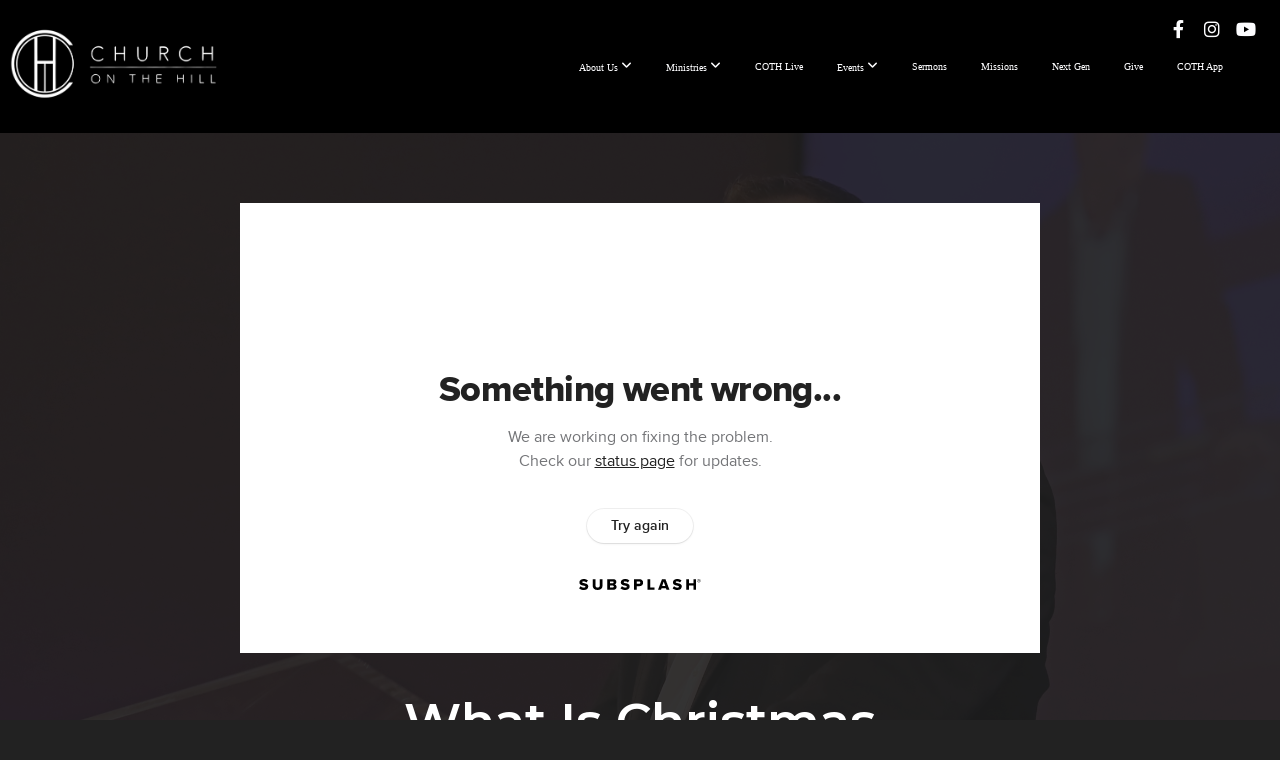

--- FILE ---
content_type: text/html; charset=UTF-8
request_url: http://churchonthehill.cc/media/73pvstz/what-is-christmas
body_size: 9039
content:
<!DOCTYPE html>
<html class="wf-loading">
	<head>
		<meta http-equiv="Content-Type" content="text/html; charset=utf-8" />
		<meta name="viewport" content="width=device-width, initial-scale=1.0" />
<meta name="provider" content="snappages" />
<meta http-equiv="X-UA-Compatible" content="IE=Edge"/>
    <meta name="keywords" content="hillsboro tx, church, hillsboro church, god, Jesus, hope" />
            <meta name="description" content="" />
            <meta property="og:title" content="What Is Christmas" />
            <meta property="og:type" content="video" />
            <meta property="og:url" content="http://churchonthehill.cc/media/73pvstz/what-is-christmas" />
            <meta property="og:image" content="https://images.subsplash.com/image.jpg?id=f44f9c06-2009-4dc8-8a67-f67e6623dc5e&w=800&h=450" />
            <meta property="og:thumbnail" content="https://images.subsplash.com/image.jpg?id=f44f9c06-2009-4dc8-8a67-f67e6623dc5e&w=800&h=450" />
            <meta property="og:image:secure_url" content="https://images.subsplash.com/image.jpg?id=f44f9c06-2009-4dc8-8a67-f67e6623dc5e&w=800&h=450" />
            <meta property="og:site_name" content="Church On The Hill" />
            <meta property="og:description" content="" />
    <link rel="canonical" href="http://churchonthehill.cc/media/73pvstz/what-is-christmas" />
<title>What Is Christmas | Church On The Hill</title>
    <script defer src="https://ajax.googleapis.com/ajax/libs/jquery/2.1.3/jquery.min.js"></script>
<script>
	var wid=19229, pid=349203, ptype='media', tid=22381, custom_fonts = "Abril Fatface:regular|Montserrat:100,200,300,regular,500,600,700,800,900&display=swap";var page_type="media-item", render_url="https://site.snappages.site";</script>
<link href="https://assets2.snappages.site/global/styles/website.min.css?v=1769541828" type="text/css" rel="stylesheet" /><script defer src="https://assets2.snappages.site/global/assets/js/website.min.js?v=1769541828" type="text/javascript"></script><link class="core-style" href="https://files.snappages.site/P7RG2G/assets/themes/22381/style1724794420.css" type="text/css" rel="stylesheet" />
<link href="https://site.snappages.site/assets/icons/fontawesome/webfonts/fa-brands-400.woff2" rel="preload" as="font" type="font/woff2" crossorigin="anonymous"/>
<link href="https://site.snappages.site/assets/icons/fontawesome/webfonts/fa-regular-400.woff2" rel="preload" as="font" type="font/woff2" crossorigin="anonymous"/>
<link href="https://site.snappages.site/assets/icons/fontawesome/webfonts/fa-solid-900.woff2" rel="preload" as="font" type="font/woff2" crossorigin="anonymous"/>
<link href="https://site.snappages.site/assets/icons/fontawesome/css/all.min.css" rel="stylesheet"/>
<link href="https://site.snappages.site/assets/icons/fontawesome/css/all.min.css" rel="stylesheet"/>
<noscript><link href="https://site.snappages.site/assets/icons/fontawesome/css/all.min.css" rel="stylesheet" as="style"/></noscript>
<link href="https://site.snappages.site/assets/icons/fontawesome/css/v4-shims.min.css" rel="preload" as="style" onload="this.rel='stylesheet'"/>
<noscript><link href="https://site.snappages.site/assets/icons/fontawesome/css/v4-shims.min.css" rel="stylesheet" as="style"/></noscript>
<link href="https://assets2.snappages.site/global/assets/icons/pixeden/css/pe-icon-7-stroke.min.css" rel="preload" as="style" onload="this.rel='stylesheet'"/>
<noscript><link href="https://assets2.snappages.site/global/assets/icons/pixeden/css/pe-icon-7-stroke.min.css" rel="stylesheet" as="style"/></noscript>
<link href="https://assets2.snappages.site/global/assets/icons/typicons/typicons.min.css" rel="preload" as="style" onload="this.rel='stylesheet'"/>
<noscript><link href="https://assets2.snappages.site/global/assets/icons/typicons/typicons.min.css" rel="preload" as="stylesheet"/></noscript>
<link href="https://use.typekit.net/hqk1yln.css" rel="stylesheet" />

<svg xmlns="https://www.w3.org/2000/svg" style="display:none;">
    <symbol id="sp-icon-amazon" viewBox="0 0 50 50">
        <g fill-rule="nonzero">
          <path id="Shape" d="M0.0909090909,38.8 C0.242409091,38.53335 0.484818182,38.51665 0.818181818,38.75 C8.39390909,43.58335 16.6363636,46 25.5454545,46 C31.4848182,46 37.3484545,44.78335 43.1363636,42.35 C43.2878636,42.28335 43.5075455,42.18335 43.7954545,42.05 C44.0833182,41.91665 44.2878636,41.81665 44.4090909,41.75 C44.8636364,41.55 45.2196818,41.65 45.4772727,42.05 C45.7348182,42.45 45.6515,42.81665 45.2272727,43.15 C44.6818182,43.58335 43.9848182,44.08335 43.1363636,44.65 C40.5302727,46.35 37.6211818,47.66665 34.4090909,48.6 C31.1969545,49.53335 28.0605909,50 25,50 C20.2727273,50 15.803,49.09165 11.5909091,47.275 C7.37877273,45.45835 3.60604545,42.9 0.272727273,39.6 C0.0909090909,39.43335 0,39.26665 0,39.1 C0,39 0.0302727273,38.9 0.0909090909,38.8 Z M13.7727273,24.55 C13.7727273,22.25 14.2878636,20.28335 15.3181818,18.65 C16.3484545,17.01665 17.7575455,15.78335 19.5454545,14.95 C21.1818182,14.18335 23.1969545,13.63335 25.5909091,13.3 C26.4090909,13.2 27.7424091,13.06665 29.5909091,12.9 L29.5909091,12.05 C29.5909091,9.91665 29.3787727,8.48335 28.9545455,7.75 C28.3181818,6.75 27.3181818,6.25 25.9545455,6.25 L25.5909091,6.25 C24.5909091,6.35 23.7272727,6.7 23,7.3 C22.2727273,7.9 21.803,8.73335 21.5909091,9.8 C21.4696818,10.46665 21.1666364,10.85 20.6818182,10.95 L15.4545455,10.25 C14.9393636,10.11665 14.6818182,9.81665 14.6818182,9.35 C14.6818182,9.25 14.6969545,9.13335 14.7272727,9 C15.2424091,6.03335 16.5075455,3.83335 18.5227273,2.4 C20.5378636,0.96665 22.8939091,0.16665 25.5909091,0 L26.7272727,0 C30.1818182,0 32.8787727,0.98335 34.8181818,2.95 C35.1223778,3.2848521 35.4034595,3.64418094 35.6590909,4.025 C35.9166364,4.40835 36.1211818,4.75 36.2727273,5.05 C36.4242273,5.35 36.5605909,5.78335 36.6818182,6.35 C36.803,6.91665 36.8939091,7.30835 36.9545455,7.525 C37.0151364,7.74165 37.0605909,8.20835 37.0909091,8.925 C37.1211818,9.64165 37.1363636,10.06665 37.1363636,10.2 L37.1363636,22.3 C37.1363636,23.16665 37.25,23.95835 37.4772727,24.675 C37.7045455,25.39165 37.9242273,25.90835 38.1363636,26.225 C38.3484545,26.54165 38.6969545,27.05 39.1818182,27.75 C39.3636364,28.05 39.4545455,28.31665 39.4545455,28.55 C39.4545455,28.81665 39.3333182,29.05 39.0909091,29.25 C36.5757273,31.65 35.2120909,32.95 35,33.15 C34.6363636,33.45 34.1969545,33.48335 33.6818182,33.25 C33.2575455,32.85 32.8863636,32.46665 32.5681818,32.1 C32.25,31.73335 32.0227273,31.46665 31.8863636,31.3 C31.75,31.13335 31.5302727,30.80835 31.2272727,30.325 C30.9242273,29.84165 30.7120909,29.51665 30.5909091,29.35 C28.8939091,31.38335 27.2272727,32.65 25.5909091,33.15 C24.5605909,33.48335 23.2878636,33.65 21.7727273,33.65 C19.4393636,33.65 17.5227273,32.85835 16.0227273,31.275 C14.5227273,29.69165 13.7727273,27.45 13.7727273,24.55 Z M21.5909091,23.55 C21.5909091,24.85 21.8863636,25.89165 22.4772727,26.675 C23.0681818,27.45835 23.8636364,27.85 24.8636364,27.85 C24.9545455,27.85 25.0833182,27.83335 25.25,27.8 C25.4166364,27.76665 25.5302727,27.75 25.5909091,27.75 C26.8636364,27.38335 27.8484545,26.48335 28.5454545,25.05 C28.8787727,24.41665 29.1287727,23.725 29.2954545,22.975 C29.4620909,22.225 29.553,21.61665 29.5681818,21.15 C29.5833182,20.68335 29.5909091,19.91665 29.5909091,18.85 L29.5909091,17.6 C27.8333182,17.6 26.5,17.73335 25.5909091,18 C22.9242273,18.83335 21.5909091,20.68335 21.5909091,23.55 Z M40.6818182,39.65 C40.7424091,39.51665 40.8333182,39.38335 40.9545455,39.25 C41.7120909,38.68335 42.4393636,38.3 43.1363636,38.1 C44.2878636,37.76665 45.4090909,37.58335 46.5,37.55 C46.803,37.51665 47.0909091,37.53335 47.3636364,37.6 C48.7272727,37.73335 49.5454545,37.98335 49.8181818,38.35 C49.9393636,38.55 50,38.85 50,39.25 L50,39.6 C50,40.76665 49.7120909,42.14165 49.1363636,43.725 C48.5605909,45.30835 47.7575455,46.58335 46.7272727,47.55 C46.5757273,47.68335 46.4393636,47.75 46.3181818,47.75 C46.2575455,47.75 46.1969545,47.73335 46.1363636,47.7 C45.9545455,47.6 45.9090909,47.41665 46,47.15 C47.1211818,44.25 47.6818182,42.23335 47.6818182,41.1 C47.6818182,40.73335 47.6211818,40.46665 47.5,40.3 C47.1969545,39.9 46.3484545,39.7 44.9545455,39.7 C44.4393636,39.7 43.8333182,39.73335 43.1363636,39.8 C42.3787727,39.9 41.6818182,40 41.0454545,40.1 C40.8636364,40.1 40.7424091,40.06665 40.6818182,40 C40.6211818,39.93335 40.6060455,39.86665 40.6363636,39.8 C40.6363636,39.76665 40.6515,39.71665 40.6818182,39.65 Z"/>
        </g>
    </symbol>
    <symbol id="sp-icon-roku" viewBox="0 0 50 50">
        <g>
          <path id="Combined-Shape" d="M8,0 L42,0 C46.418278,-8.11624501e-16 50,3.581722 50,8 L50,42 C50,46.418278 46.418278,50 42,50 L8,50 C3.581722,50 5.41083001e-16,46.418278 0,42 L0,8 C-5.41083001e-16,3.581722 3.581722,8.11624501e-16 8,0 Z M9.94591393,22.6758056 C9.94591393,23.9554559 8.93797503,25.0040346 7.705466,25.0040346 L6.5944023,25.0040346 L6.5944023,20.3268077 L7.705466,20.3268077 C8.93797503,20.3268077 9.94591393,21.3746529 9.94591393,22.6758056 Z M15,32 L11.1980679,26.5137477 C12.6117075,25.6540149 13.5405811,24.2489259 13.5405811,22.6758056 C13.5405811,20.0964239 11.1176341,18 8.14917631,18 L3,18 L3,31.9899135 L6.5944023,31.9899135 L6.5944023,27.3332264 L7.6834372,27.3332264 L10.9214498,32 L15,32 Z M19.4209982,23.6089545 C20.3760082,23.6089545 21.1686305,24.9005713 21.1686305,26.4995139 C21.1686305,28.098368 20.3760082,29.3917084 19.4209982,29.3917084 C18.4876486,29.3917084 17.6937241,28.0984122 17.6937241,26.4995139 C17.6937241,24.9006155 18.4876486,23.6089545 19.4209982,23.6089545 Z M24.8610089,26.4995139 C24.8610089,23.4472925 22.4211995,21 19.4209982,21 C16.4217953,21 14,23.4472925 14,26.4995139 C14,29.5540333 16.4217953,32 19.4209982,32 C22.4211995,32 24.8610089,29.5540333 24.8610089,26.4995139 Z M33.154894,21.2236663 L29.0835675,25.3681007 L29.0835675,21.2099662 L25.549974,21.2099662 L25.549974,31.7778363 L29.0835675,31.7778363 L29.0835675,27.4910969 L33.3340371,31.7778363 L37.7816639,31.7778363 L32.3803293,26.2779246 L36.8541742,21.7246949 L36.8541742,27.9961029 C36.8541742,30.0783079 38.0840844,31.9999116 41.1813884,31.9999116 C42.6517766,31.9999116 44.001101,31.1508546 44.6569026,30.3826285 L46.24575,31.7777921 L47,31.7777921 L47,21.2236663 L43.4663631,21.2236663 L43.4663631,28.056914 C43.0684459,28.7640196 42.5140009,29.2086122 41.657092,29.2086122 C40.7876817,29.2086122 40.3887661,28.6838515 40.3887661,27.0054037 L40.3887661,21.2236663 L33.154894,21.2236663 Z"/>
        </g>
    </symbol>
    <symbol id="sp-icon-google-play" viewBox="0 0 50 50">
	    <g fill-rule="nonzero">
	      <path id="top" d="M7.60285132,19.9078411 C12.5081466,14.9434827 20.3874745,6.92617108 24.6425662,2.55295316 L27.0855397,0.0509164969 L30.6904277,3.63645621 C32.6802444,5.62627291 34.2953157,7.30040733 34.2953157,7.35947047 C34.2953157,7.55651731 3.60386965,24.6751527 3.2296334,24.6751527 C3.01272912,24.6751527 4.70723014,22.8431772 7.60285132,19.9078411 Z" transform="matrix(1 0 0 -1 0 24.726)"/>
	            <path id="Shape" d="M0.767311609,49.8798639 C0.5901222,49.6828171 0.353869654,49.2693751 0.235234216,48.9735503 C0.0773930754,48.5794566 0.0183299389,41.3498232 0.0183299389,25.6690696 C0.0183299389,0.749517674 -0.0407331976,2.04992501 1.20010183,1.16295963 L1.83044807,0.709802806 L13.9256619,12.8050167 L26.0213849,24.9012488 L22.9088595,28.05298 C21.1950102,29.7866867 15.5804481,35.4796602 10.4394094,40.7194769 C1.61405295,49.6833262 1.06262729,50.2148945 0.767311609,49.8798639 Z" transform="matrix(1 0 0 -1 0 50.66)"/>
	            <path id="Shape" d="M32.1283096,28.868403 L28.287169,25.0272624 L31.5376782,21.7375476 C33.3304481,19.9249203 34.8864562,18.408627 34.9852342,18.3689121 C35.2214868,18.309849 45.0320774,23.6876494 45.5442974,24.1601545 C45.7413442,24.3373439 45.9974542,24.7711525 46.1155804,25.1453887 C46.450611,26.1499712 45.938391,27.0364274 44.5595723,27.8638205 C43.5748473,28.454961 37.3691446,31.9417227 36.3447047,32.4732909 C35.9893075,32.6703378 35.5560081,32.2961015 32.1283096,28.868403 Z" transform="matrix(1 0 0 -1 0 50.884)"/>
	            <path id="bottom" d="M16.1323829,37.9725051 C10.0850305,31.9643585 5.19959267,27.0392057 5.27851324,27.0392057 C5.33757637,27.0392057 5.84979633,27.2953157 6.401222,27.6104888 C7.48472505,28.2016293 28.8783096,39.9419552 31.3406314,41.2815682 C33.9210794,42.660387 34.0198574,42.1680244 30.4541752,45.7535642 C28.7204684,47.4872709 27.2627291,48.9052953 27.203666,48.9052953 C27.1446029,48.885947 22.160387,43.9806517 16.1323829,37.9725051 Z" transform="matrix(1 0 0 -1 0 75.945)"/>
	    </g>
    </symbol>
    <symbol id="sp-icon-apple" viewBox="0 0 50 50">
	    <g fill-rule="nonzero">
	      <path id="Shape" d="M33.9574406,26.5634279 C34.0276124,34.1300976 40.5866722,36.6480651 40.6593407,36.6801167 C40.6038808,36.8576056 39.6113106,40.2683744 37.2037125,43.7914576 C35.1223643,46.8374278 32.9623738,49.8720595 29.5596196,49.9349127 C26.2160702,49.9966052 25.1409344,47.9496797 21.3183084,47.9496797 C17.4968415,47.9496797 16.3023155,49.8721487 13.1372718,49.9966945 C9.85274871,50.1212403 7.35152871,46.7030612 5.25306112,43.668251 C0.964911488,37.4606036 -2.31212183,26.1269374 2.08810657,18.476523 C4.27404374,14.6772963 8.18048359,12.2714647 12.420574,12.2097721 C15.6458924,12.1481688 18.6901193,14.3824933 20.6618852,14.3824933 C22.6324029,14.3824933 26.3318047,11.6955185 30.2209468,12.0901367 C31.8490759,12.1579896 36.4193394,12.748667 39.353895,17.0498265 C39.1174329,17.1966031 33.9007325,20.2374843 33.9574406,26.5634279 M27.6736291,7.98325071 C29.4174035,5.86972218 30.5910653,2.92749548 30.2708784,0 C27.7573538,0.101154388 24.7179418,1.67712725 22.9150518,3.78949514 C21.2993165,5.66009243 19.8842887,8.65410161 20.2660876,11.5236543 C23.0677001,11.7406943 25.9297656,10.0981184 27.6736291,7.98325071"/>
	    </g>
    </symbol>
    <symbol id="sp-icon-windows" viewBox="0 0 50 50">
	    <g fill-rule="nonzero">
	      <path id="Shape" d="M0,7.0733463 L20.3540856,4.30155642 L20.3628405,23.9346304 L0.0184824903,24.0503891 L0,7.07354086 L0,7.0733463 Z M20.344358,26.1964981 L20.3599222,45.8466926 L0.0157587549,43.0496109 L0.0145914397,26.064786 L20.3441634,26.1964981 L20.344358,26.1964981 Z M22.8116732,3.93871595 L49.7992218,0 L49.7992218,23.6848249 L22.8116732,23.8988327 L22.8116732,3.93891051 L22.8116732,3.93871595 Z M49.8054475,26.381323 L49.7990272,49.9593385 L22.8114786,46.1503891 L22.7737354,26.3371595 L49.8054475,26.381323 Z"/>
	    </g>
    </symbol>
</svg>

	</head>
	<body>
		<div id="sp-wrapper">
			<header id="sp-header">
				<div id="sp-bar"><div id="sp-bar-text"><span></span></div><div id="sp-bar-social" class="sp-social-holder" data-style="icons" data-shape="circle"><a class="facebook" href="https://www.facebook.com/COTH4SQ/" target="_blank" data-type="facebook"><i class="fa fa-fw fa-facebook"></i></a><a class="instagram" href="https://www.instagram.com/coth4sq/" target="_blank" data-type="instagram"><i class="fa fa-fw fa-instagram"></i></a><a class="youtube" href="https://www.youtube.com/@churchonthehill7706" target="_blank" data-type="youtube"><i class="fa fa-fw fa-youtube"></i></a></div></div>
				<div id="sp-logo"><a href="/home" target="_self"><img src="https://files.snappages.site/P7RG2G/assets/images/13820659_1330x474_500.png" width="210px"/></a></div>
				<div id="sp-nav"><nav id="sp-nav-links"><ul><li style="z-index:1250;" id="nav_home" data-type="basic"><a href="/" target="_self"><span></span>Home</a></li><li style="z-index:1249;" id="nav_about-us" data-type="basic"><a href="/about-us" target="_self"><span></span>About Us&nbsp;<i class="fa fa-angle-down" style="font-size:12px;vertical-align:10%;"></i></a><ul class="sp-second-nav"><li id="nav_what-we-believe"><a href="/what-we-believe" target="_self"><span></span>What We Believe</a></li><li id="nav_what-to-expect"><a href="/what-to-expect" target="_self"><span></span>What to Expect</a></li><li id="nav_leadership"><a href="/leadership" target="_self"><span></span>Leadership</a></li><li id="nav_get-connected"><a href="/get-connected" target="_self"><span></span>Get Connected</a></li></ul></li><li style="z-index:1248;" id="nav_ministries" data-type="basic"><a href="/ministries" target="_self"><span></span>Ministries&nbsp;<i class="fa fa-angle-down" style="font-size:12px;vertical-align:10%;"></i></a><ul class="sp-second-nav"><li id="nav_life-groups"><a href="/life-groups" target="_self"><span></span>Life Groups</a></li><li id="nav_serve"><a href="/serve" target="_self"><span></span>Serve</a></li><li id="nav_outreach"><a href="/outreach" target="_self"><span></span>Outreach</a></li></ul></li><li style="z-index:1247;" id="nav_coth-live" data-type="basic"><a href="/coth-live" target="_self"><span></span>COTH Live</a></li><li style="z-index:1246;" id="nav_events" data-type="basic"><a href="/events" target="_self"><span></span>Events&nbsp;<i class="fa fa-angle-down" style="font-size:12px;vertical-align:10%;"></i></a><ul class="sp-second-nav"><li id="nav_weekly-announcements"><a href="/weekly-announcements" target="_self"><span></span>Weekly Announcements</a></li></ul></li><li style="z-index:1245;" id="nav_sermons" data-type="basic"><a href="/sermons" target="_self"><span></span>Sermons</a></li><li style="z-index:1244;" id="nav_missions" data-type="basic"><a href="/missions" target="_self"><span></span>Missions</a></li><li style="z-index:1243;" id="nav_next-gen" data-type="basic"><a href="/next-gen" target="_self"><span></span>Next Gen</a></li><li style="z-index:1242;" id="nav_give" data-type="basic"><a href="/give" target="_self"><span></span>Give</a></li><li style="z-index:1241;" id="nav_coth-app" data-type="basic"><a href="/coth-app" target="_self"><span></span>COTH App</a></li></ul></nav></div><div id="sp-nav-button"></div>
			</header>
			<main id="sp-content">
				<section class="sp-section sp-scheme-1" data-index="" data-scheme="1"><div class="sp-section-slide" data-background="%7B%22type%22%3A%22image%22%2C%22src%22%3A%22https%3A%5C%2F%5C%2Fcdn.subsplash.com%5C%2Fimages%5C%2FP7RG2G%5C%2F_source%5C%2F16376ac4-eef3-4963-bdb7-a2812b8eef56%5C%2Fimage.jpe%22%2C%22size%22%3A%22cover%22%2C%22position%22%3A%22center%22%2C%22repeat%22%3A%22no-repeat%22%2C%22attachment%22%3A%22scroll%22%2C%22tint%22%3A%22rgba%2830%2C30%2C30%2C.9%29%22%7D" data-tint="rgba(30,30,30,.9)"  data-label="Main" ><div class="sp-section-content"  style="padding-top:40px;padding-bottom:40px;"><div class="sp-grid sp-col sp-col-24"><div class="sp-block sp-subsplash_media-block " data-type="subsplash_media" data-id="" style="text-align:center;padding-top:30px;padding-bottom:30px;padding-left:0px;padding-right:0px;"><div class="sp-block-content"  style="max-width:800px;"><div class="sp-subsplash-holder"  data-source="73pvstz" data-info="false"><div class="sap-embed-player"><iframe src="https://subsplash.com/u/-P7RG2G/media/embed/d/73pvstz?&info=0" frameborder="0" allow="clipboard-read; clipboard-write" webkitallowfullscreen mozallowfullscreen allowfullscreen></iframe></div><style type="text/css">div.sap-embed-player{position:relative;width:100%;height:0;padding-top:56.25%;}div.sap-embed-player>iframe{position:absolute;top:0;left:0;width:100%;height:100%;}</style></div></div></div><div class="sp-block sp-heading-block " data-type="heading" data-id="" style="text-align:center;"><div class="sp-block-content"  style=""><span class='h1' ><h1 >What Is Christmas</h1></span></div></div><div class="sp-block sp-text-block " data-type="text" data-id="" style="text-align:center;padding-top:0px;padding-bottom:0px;"><div class="sp-block-content"  style=""><span class="sp-media-subtitle">Dec 19, 2021 &nbsp;<span style="font-size:.8em;">&bullet;</span>&nbsp; Pastor Michael McReynolds</span></div></div><div class="sp-block sp-text-block " data-type="text" data-id="" style="text-align:center;"><div class="sp-block-content"  style="max-width:1000px;;"></div></div></div></div></div></section><section class="sp-section sp-scheme-0" data-index="" data-scheme="0"><div class="sp-section-slide"  data-label="Main" ><div class="sp-section-content" ><div class="sp-grid sp-col sp-col-24"><div class="sp-block sp-heading-block " data-type="heading" data-id="" style="text-align:center;"><div class="sp-block-content"  style=""><span class='h3' ><h3 >More From Sunday Sermons 2021</h3></span></div></div><div class="sp-block sp-media_library-block " data-type="media_library" data-id="" style=""><div class="sp-block-content"  style=""><div class="sp-media-library"  data-source="series" data-layout="slider" data-pagination="false" data-labels="true" data-page="1" data-limit="12" data-filter="media_series" data-value="9c8ed22e-2f3e-4e64-86a3-b9a4bf48e970" data-total="41">
        <a class="sp-media-item" href="/media/pfrbh3m/a-love-beyond-reason">
            <div class="sp-media-thumb" style="color:#7d1a38;background-color:#8b757d;background-image:url(https://images.subsplash.com/image.jpg?id=b90d6b91-30b5-41c1-83b1-c2094b852c2b&w=800&h=450);"><div class="sp-media-play-overlay"></div></div>
            <div class="sp-media-title">A Love Beyond Reason</div>
            <div class="sp-media-subtitle">Dec 26, 2021 &nbsp;<span style="font-size:.8em;">&bullet;</span>&nbsp; Pastor Michael McReynolds</div>
        </a>
        <a class="sp-media-item" href="/media/sdv5j3y/a-season-of-meaning">
            <div class="sp-media-thumb" style="color:#7d1a38;background-color:#8b757d;background-image:url(https://images.subsplash.com/image.jpg?id=b90d6b91-30b5-41c1-83b1-c2094b852c2b&w=800&h=450);"><div class="sp-media-play-overlay"></div></div>
            <div class="sp-media-title">A Season of Meaning</div>
            <div class="sp-media-subtitle">Dec 12, 2021 &nbsp;<span style="font-size:.8em;">&bullet;</span>&nbsp; Pastor Michael McReynolds</div>
        </a>
        <a class="sp-media-item" href="/media/jgfh3vn/living-in-the-kingdom">
            <div class="sp-media-thumb" style="color:#7b99db;background-color:#7a79a2;background-image:url(https://images.subsplash.com/image.jpg?id=4b3b2453-16ea-41c6-a19b-cf992d8b25ae&w=800&h=450&crop=0,5,4630,2604&fix_crop=true);"><div class="sp-media-play-overlay"></div></div>
            <div class="sp-media-title">Living In the Kingdom</div>
            <div class="sp-media-subtitle">Nov 7, 2021</div>
        </a>
        <a class="sp-media-item" href="/media/4mkjn6h/the-river-of-god-s-purpose">
            <div class="sp-media-thumb" style="color:#725a4c;background-color:#3e4042;background-image:url(https://images.subsplash.com/image.jpg?id=f35b9ebc-6bc1-4e7b-9549-1cf48a02d143&w=800&h=450);"><div class="sp-media-play-overlay"></div></div>
            <div class="sp-media-title">The River of God's Purpose</div>
            <div class="sp-media-subtitle">Aug 8, 2021 &nbsp;<span style="font-size:.8em;">&bullet;</span>&nbsp; Pastor Michael McReynolds</div>
        </a>
        <a class="sp-media-item" href="/media/9r8r2hh/if-you-can-believe">
            <div class="sp-media-thumb" style="color:#163060;background-color:#4a536b;background-image:url(https://images.subsplash.com/image.jpg?id=7c35127c-e27d-4a4b-9c3d-526ad8147a8b&w=800&h=450);"><div class="sp-media-play-overlay"></div></div>
            <div class="sp-media-title">If You Can Believe</div>
            <div class="sp-media-subtitle">Aug 1, 2021 &nbsp;<span style="font-size:.8em;">&bullet;</span>&nbsp; Pastor Michael McReynolds</div>
        </a>
        <a class="sp-media-item" href="/media/dgbtp3w/through-the-resurrection">
            <div class="sp-media-thumb" style="color:#ac9bf6;background-color:#623c4c;background-image:url(https://images.subsplash.com/image.jpg?id=6a0b85da-53e3-4136-82fd-cf0a444be3eb&w=800&h=450);"><div class="sp-media-play-overlay"></div></div>
            <div class="sp-media-title">Through The Resurrection</div>
            <div class="sp-media-subtitle">Apr 4, 2021 &nbsp;<span style="font-size:.8em;">&bullet;</span>&nbsp; Pastor Michael McReynolds</div>
        </a>
        <a class="sp-media-item" href="/media/vzg4qyy/the-look-of-a-god-first-life">
            <div class="sp-media-thumb" style="color:#8b6df1;background-color:#644151;background-image:url(https://images.subsplash.com/image.jpg?id=f44f9c06-2009-4dc8-8a67-f67e6623dc5e&w=800&h=450);"><div class="sp-media-play-overlay"></div></div>
            <div class="sp-media-title">The Look Of a God First Life</div>
            <div class="sp-media-subtitle">Mar 7, 2021 &nbsp;<span style="font-size:.8em;">&bullet;</span>&nbsp; Pastor Michael McReynolds</div>
        </a>
        <a class="sp-media-item" href="/media/v6mvqyd/pastor-rebekah">
            <div class="sp-media-thumb" style="color:#55351a;background-color:#716352;background-image:url(https://images.subsplash.com/image.jpg?id=58261965-bdfb-4e5a-b3c7-da45335cc550&w=800&h=450&crop=0,144,857,482&fix_crop=true);"><div class="sp-media-play-overlay"></div></div>
            <div class="sp-media-title">Pastor Rebekah</div>
            <div class="sp-media-subtitle">Nov 28, 2021</div>
        </a>
        <a class="sp-media-item" href="/media/8zvfm7v/living-logo">
            <div class="sp-media-thumb" style="color:#9c281f;background-color:#56442f;background-image:url(https://images.subsplash.com/image.jpg?id=6ae27b7c-f6e6-4cf2-aaab-a45ed427522e&w=800&h=450);"><div class="sp-media-play-overlay"></div></div>
            <div class="sp-media-title">Living Logo</div>
            <div class="sp-media-subtitle">Mar 21, 2021 &nbsp;<span style="font-size:.8em;">&bullet;</span>&nbsp; Rod & Jenni Carlson</div>
        </a>
        <a class="sp-media-item" href="/media/pn74bs5/a-truly-humane-society">
            <div class="sp-media-thumb" style="color:#7d1a38;background-color:#8b757d;background-image:url(https://images.subsplash.com/image.jpg?id=b90d6b91-30b5-41c1-83b1-c2094b852c2b&w=800&h=450);"><div class="sp-media-play-overlay"></div></div>
            <div class="sp-media-title">A Truly Humane Society</div>
            <div class="sp-media-subtitle">Nov 14, 2021</div>
        </a>
        <a class="sp-media-item" href="/media/37vr7mx/choose-the-word-of-god">
            <div class="sp-media-thumb" style="color:#ac9bf6;background-color:#623c4c;background-image:url(https://images.subsplash.com/image.jpg?id=6a0b85da-53e3-4136-82fd-cf0a444be3eb&w=800&h=450);"><div class="sp-media-play-overlay"></div></div>
            <div class="sp-media-title">Choose The Word Of God</div>
            <div class="sp-media-subtitle">Jan 10, 2021 &nbsp;<span style="font-size:.8em;">&bullet;</span>&nbsp; Pastor Michael McReynolds</div>
        </a>
        <a class="sp-media-item" href="/media/k4tk9qm/the-powerful-gift-of-gratitude">
            <div class="sp-media-thumb" style="color:#7d1a38;background-color:#8b757d;background-image:url(https://images.subsplash.com/image.jpg?id=b90d6b91-30b5-41c1-83b1-c2094b852c2b&w=800&h=450);"><div class="sp-media-play-overlay"></div></div>
            <div class="sp-media-title">The Powerful Gift of Gratitude</div>
            <div class="sp-media-subtitle">Nov 21, 2021 &nbsp;<span style="font-size:.8em;">&bullet;</span>&nbsp; Pastor Michael McReynolds</div>
        </a><span></span></div></div></div><div class="sp-block sp-button-block " data-type="button" data-id="" style="text-align:center;"><div class="sp-block-content"  style=""><span class="text-reset"><a class="sp-button" href="/media/series/pcbwztx/sunday-sermons-2021" target=""  data-label="View Series" style="">View Series</a></span></div></div></div></div></div></section>
			</main>
			<footer id="sp-footer">
				<section class="sp-section sp-scheme-0" data-index="" data-scheme="0"><div class="sp-section-slide" data-order="8c47f35c-2122-4ef7-80e5-1f0046a8ae8a,2b8db05b-b3fc-442b-801a-e1d5ad36548f,4b6cbd09-4f51-42b7-addd-7771f4444e11,b9f9fca9-e8a7-476d-808a-83c7fd573b8c,7bc071cf-8217-4373-ae07-2755176f0a51"  data-label="Main" ><div class="sp-section-content" ><div class="sp-grid sp-col sp-col-24"><div class="sp-row"><div class="sp-col sp-col-12"><div class="sp-block sp-text-block  sp-scheme-0" data-type="text" data-id="8c47f35c-2122-4ef7-80e5-1f0046a8ae8a" data-rotate="0,0,0" style="text-align:center;padding-top:0px;padding-bottom:0px;padding-left:0px;padding-right:0px;"><div class="sp-block-content"  style="transform:rotateX(0deg) rotateY(0deg) rotateZ(0deg);">office@churchonthehill.cc<br>P.O. Box 275<br>2000 Old Brandon Rd.<br>Hillsboro, TX 76645<br><a href="tel:254.582.9266">254.582.9266</a></div></div><div class="sp-block sp-divider-block " data-type="divider" data-id="2b8db05b-b3fc-442b-801a-e1d5ad36548f" style="text-align:center;"><div class="sp-block-content"  style="max-width:260px;"><div class="sp-divider-holder"></div></div></div><div class="sp-block sp-social-block " data-type="social" data-id="4b6cbd09-4f51-42b7-addd-7771f4444e11" style="text-align:center;padding-top:0px;padding-bottom:0px;padding-left:0px;padding-right:0px;"><div class="sp-block-content"  style=""><div class="sp-social-holder" style="font-size:30px;margin-top:-0px;"  data-style="icons" data-shape="square"><a class="facebook" href="https://www.facebook.com/COTH4SQ/" target="_blank" style="margin-right:0px;margin-top:0px;"><i class="fa fa-fw fa-facebook"></i></a><a class="instagram" href="https://www.instagram.com/coth4sq/" target="_blank" style="margin-right:0px;margin-top:0px;"><i class="fa fa-fw fa-instagram"></i></a><a class="youtube" href="https://www.youtube.com/@churchonthehill7706" target="_blank" style="margin-right:0px;margin-top:0px;"><i class="fa fa-fw fa-youtube"></i></a></div></div></div><div class="sp-block sp-spacer-block  sp-hide-desktop sp-hide-tablet" data-type="spacer" data-id="b9f9fca9-e8a7-476d-808a-83c7fd573b8c" style="text-align:center;"><div class="sp-block-content"  style=""><div class="spacer-holder" data-height="20" style="height:20px;"></div></div></div></div><div class="sp-col sp-col-12"><div class="sp-block sp-map-block " data-type="map" data-id="7bc071cf-8217-4373-ae07-2755176f0a51" style="text-align:center;padding-top:0px;padding-bottom:0px;padding-left:30px;padding-right:30px;"><div class="sp-block-content"  style=""><div class="map-holder" style="height:250px;"  data-latlng="32.015354,-97.084379" data-markerlatlng="32.015354,-97.084379" data-zoom="12" data-address="2000 Old Brandon Road, Hillsboro, TX"></div></div></div></div></div></div></div></div></section><div id="sp-footer-extra"><div id="sp-footer-brand"><a href="https://snappages.com?utm_source=user&utm_medium=footer" target="_blank" title="powered by SnapPages Website Builder">powered by &nbsp;<span>SnapPages</span></a></div></div>
			</footer>
		</div>
	
	</body>
</html>


--- FILE ---
content_type: text/html; charset=utf-8
request_url: https://subsplash.com/u/-P7RG2G/media/embed/d/73pvstz?&info=0
body_size: 15732
content:
<!DOCTYPE html><html lang="en"><head><meta charSet="utf-8"/><meta name="viewport" content="width=device-width, initial-scale=1"/><link rel="stylesheet" href="https://assets.prod.subsplash.io/web-app/_next/static/css/1b6dc5a8b7dea857.css" data-precedence="next"/><link rel="preload" as="script" fetchPriority="low" href="https://assets.prod.subsplash.io/web-app/_next/static/chunks/webpack-53c6ca6fa18ac19e.js"/><script src="https://assets.prod.subsplash.io/web-app/_next/static/chunks/4bd1b696-234880969d896f6e.js" async=""></script><script src="https://assets.prod.subsplash.io/web-app/_next/static/chunks/2532-7b7ee97ffc701e13.js" async=""></script><script src="https://assets.prod.subsplash.io/web-app/_next/static/chunks/main-app-b30d6f3ecff8e980.js" async=""></script><script src="https://assets.prod.subsplash.io/web-app/_next/static/chunks/app/layout-5c8a90300a905918.js" async=""></script><script src="https://assets.prod.subsplash.io/web-app/_next/static/chunks/82316aac-948ad82ac4d03b29.js" async=""></script><script src="https://assets.prod.subsplash.io/web-app/_next/static/chunks/9189-92d83ebb837af5f1.js" async=""></script><script src="https://assets.prod.subsplash.io/web-app/_next/static/chunks/app/error-e84e184e78a4a2c2.js" async=""></script><script src="https://assets.prod.subsplash.io/web-app/_next/static/chunks/2626716e-0e20cf3728847630.js" async=""></script><script src="https://assets.prod.subsplash.io/web-app/_next/static/chunks/1e4a01de-7d53026235bfbc82.js" async=""></script><script src="https://assets.prod.subsplash.io/web-app/_next/static/chunks/13b76428-451751db6b930d67.js" async=""></script><script src="https://assets.prod.subsplash.io/web-app/_next/static/chunks/542ea986-ec287d4fec3b5165.js" async=""></script><script src="https://assets.prod.subsplash.io/web-app/_next/static/chunks/e37a0b60-2fb0f1ad7fd9ae68.js" async=""></script><script src="https://assets.prod.subsplash.io/web-app/_next/static/chunks/794d257c-ba4101535445c307.js" async=""></script><script src="https://assets.prod.subsplash.io/web-app/_next/static/chunks/1126-1850a116fc9bdfed.js" async=""></script><script src="https://assets.prod.subsplash.io/web-app/_next/static/chunks/5606-943304aa3cdb9ad1.js" async=""></script><script src="https://assets.prod.subsplash.io/web-app/_next/static/chunks/1239-f6abc23964144c44.js" async=""></script><script src="https://assets.prod.subsplash.io/web-app/_next/static/chunks/8879-f2c588474d408a7d.js" async=""></script><script src="https://assets.prod.subsplash.io/web-app/_next/static/chunks/app/%5BcustomPath%5D/(nav)/%5B...catchall%5D/page-cb28e3af4475d456.js" async=""></script><script src="https://assets.prod.subsplash.io/web-app/_next/static/chunks/app/%5BcustomPath%5D/(nav)/media/embed/d/%5Bid%5D/not-found-67e152e91f9e8fd1.js" async=""></script><script src="https://assets.prod.subsplash.io/web-app/_next/static/chunks/app/global-error-4fb6d617e8b83095.js" async=""></script><script src="https://assets.prod.subsplash.io/web-app/_next/static/chunks/app/%5BcustomPath%5D/(nav)/error-6cd90ab0263f6592.js" async=""></script><script src="https://assets.prod.subsplash.io/web-app/_next/static/chunks/87e9e1a7-83be2cc0a85041ee.js" async=""></script><script src="https://assets.prod.subsplash.io/web-app/_next/static/chunks/6013-b31067f825b9de24.js" async=""></script><script src="https://assets.prod.subsplash.io/web-app/_next/static/chunks/7070-450057ed86e359f5.js" async=""></script><script src="https://assets.prod.subsplash.io/web-app/_next/static/chunks/app/%5BcustomPath%5D/(nav)/media/embed/d/%5Bid%5D/page-c2984c358ae124e8.js" async=""></script><script src="https://assets.prod.subsplash.io/web-app/_next/static/chunks/9037-63f3f8e5eb48d750.js" async=""></script><script src="https://assets.prod.subsplash.io/web-app/_next/static/chunks/app/%5BcustomPath%5D/layout-b44671786df63336.js" async=""></script><meta name="theme-color" content="#000000"/><title>What Is Christmas - Church On The Hill</title><meta name="robots" content="index, follow"/><meta name="googlebot" content="index, follow"/><meta name="fb:app_id" content="462626960493104"/><meta property="og:title" content="What Is Christmas"/><meta property="og:description" content="Content from What Is Christmas"/><meta property="og:site_name" content="Church On The Hill"/><meta property="og:image" content="https://images.subsplash.com/image.jpg?id=f44f9c06-2009-4dc8-8a67-f67e6623dc5e&amp;w=1280&amp;h=720"/><meta property="og:image:width" content="1280"/><meta property="og:image:height" content="720"/><meta property="og:type" content="video.movie"/><meta name="twitter:card" content="summary_large_image"/><meta name="twitter:title" content="What Is Christmas"/><meta name="twitter:description" content="Content from What Is Christmas"/><meta name="twitter:image" content="https://images.subsplash.com/image.jpg?id=f44f9c06-2009-4dc8-8a67-f67e6623dc5e&amp;w=1280&amp;h=720"/><meta name="twitter:image:width" content="1280"/><meta name="twitter:image:height" content="720"/><link rel="icon" href="/u/-P7RG2G/icon?d136b0183752345a" type="image/png" sizes="32x32"/><script>(self.__next_s=self.__next_s||[]).push([0,{"children":"window['__ENV'] = {\"NEXT_PUBLIC_STRIPE_KEY\":\"pk_live_NtK3fbPWR8llwyhtcNcNTXcc\",\"NEXT_PUBLIC_EUA_RECAPTCHA_SITE_KEY\":\"6LehYNsrAAAAAHzfx52xAIoealmafbJA7eFoq6li\",\"NEXT_PUBLIC_SITES_HOST\":\"https://sites.subsplash.com\",\"NEXT_PUBLIC_ENCODED_TENOR_API_KEY\":\"QUl6YVN5QjVJN2pWMDAtOFFUUE9yaEJNRUV1bUhMNXNkcWJYdGRj\",\"NEXT_PUBLIC_OMNI_SENTRY_ENABLED\":\"true\",\"NEXT_PUBLIC_BUILD_ENV\":\"prod\",\"NEXT_PUBLIC_UNLEASH_CLIENT_KEY\":\"Fm76fLUTkygGEONUIXFubtZl0X9bj7mWd6ce8CYWn2LKBPBS5Do9xEthTibmJ8Z0\",\"NEXT_PUBLIC_GOOGLE_CAPTCHA_KEY\":\"6LdQxHsaAAAAAKL-fPEdaxqNaPjTItILKcm2Wf8u\",\"NEXT_PUBLIC_GOOGLE_MAPS_KEY\":\"AIzaSyAIbpdmzkOrNz79Z7TLN_h6BCMZ3CLwqsg\",\"NEXT_PUBLIC_STRIPE_TEST_KEY\":\"pk_test_g1LO3WwPiAtH0DfRleeldKNP\",\"NEXT_PUBLIC_FEEDS_SERVICE\":\"https://feeds.subsplash.com/api/v1\",\"NEXT_PUBLIC_GUEST_TOKENS_SERVICE_CLIENT_ID\":\"01f874a5-ac2e-4be9-a67b-32f4881f8d83\",\"NEXT_PUBLIC_GUEST_TOKENS_SERVICE_CLIENT_SECRET\":\"e00d19d3f154ed876198f62e48c5af64db8536da9805ce4f6ebeac7873b6b5cc\"}"}])</script><meta name="sentry-trace" content="d52544fc1c72509f6b4e2f440d4370f4-6b4f04cefb17898c-1"/><meta name="baggage" content="sentry-environment=production,sentry-release=36fc6ac,sentry-public_key=b6050d068fe84772a4cab9dd4e21f1ef,sentry-trace_id=d52544fc1c72509f6b4e2f440d4370f4,sentry-sample_rate=1,sentry-transaction=GET%20%2F%5BcustomPath%5D%2Fmedia%2Fembed%2Fd%2F%5Bid%5D,sentry-sampled=true"/><script src="https://assets.prod.subsplash.io/web-app/_next/static/chunks/polyfills-42372ed130431b0a.js" noModule=""></script></head><body class="bg-n0 no-transition"><div hidden=""><!--$--><!--/$--></div><section class="peer-[.transparent-route]:-mt-4xl"><!--$--><!--$--><div class="css-1bh9chl r-13awgt0"></div><!--$--><!--/$--><!--/$--><!--/$--></section><div class="fixed bottom-0 left-0 w-full pointer-events-none p-md xs:p-xl z-[100]"><div class="opacity-0 text-base rounded-md shadow-md bg-n900 text-n0 p-lg xs:max-w-[350px] w-full transition-opacity duration-300"></div></div><script src="https://assets.prod.subsplash.io/web-app/_next/static/chunks/webpack-53c6ca6fa18ac19e.js" id="_R_" async=""></script><script>(self.__next_f=self.__next_f||[]).push([0])</script><script>self.__next_f.push([1,"1:\"$Sreact.fragment\"\n2:I[41402,[\"7177\",\"static/chunks/app/layout-5c8a90300a905918.js\"],\"\"]\n3:I[9766,[],\"\"]\n4:I[50960,[\"9326\",\"static/chunks/82316aac-948ad82ac4d03b29.js\",\"9189\",\"static/chunks/9189-92d83ebb837af5f1.js\",\"8039\",\"static/chunks/app/error-e84e184e78a4a2c2.js\"],\"default\"]\n5:I[98924,[],\"\"]\n"])</script><script>self.__next_f.push([1,"6:I[9254,[\"7596\",\"static/chunks/2626716e-0e20cf3728847630.js\",\"8060\",\"static/chunks/1e4a01de-7d53026235bfbc82.js\",\"586\",\"static/chunks/13b76428-451751db6b930d67.js\",\"6915\",\"static/chunks/542ea986-ec287d4fec3b5165.js\",\"4935\",\"static/chunks/e37a0b60-2fb0f1ad7fd9ae68.js\",\"958\",\"static/chunks/794d257c-ba4101535445c307.js\",\"9326\",\"static/chunks/82316aac-948ad82ac4d03b29.js\",\"1126\",\"static/chunks/1126-1850a116fc9bdfed.js\",\"5606\",\"static/chunks/5606-943304aa3cdb9ad1.js\",\"1239\",\"static/chunks/1239-f6abc23964144c44.js\",\"9189\",\"static/chunks/9189-92d83ebb837af5f1.js\",\"8879\",\"static/chunks/8879-f2c588474d408a7d.js\",\"8957\",\"static/chunks/app/%5BcustomPath%5D/(nav)/%5B...catchall%5D/page-cb28e3af4475d456.js\"],\"default\"]\n"])</script><script>self.__next_f.push([1,"7:\"$Sreact.suspense\"\nb:I[27836,[\"8579\",\"static/chunks/app/%5BcustomPath%5D/(nav)/media/embed/d/%5Bid%5D/not-found-67e152e91f9e8fd1.js\"],\"default\"]\nd:I[24431,[],\"OutletBoundary\"]\nf:I[15278,[],\"AsyncMetadataOutlet\"]\n15:I[54062,[\"9326\",\"static/chunks/82316aac-948ad82ac4d03b29.js\",\"9189\",\"static/chunks/9189-92d83ebb837af5f1.js\",\"4219\",\"static/chunks/app/global-error-4fb6d617e8b83095.js\"],\"default\"]\n17:I[24431,[],\"ViewportBoundary\"]\n19:I[24431,[],\"MetadataBoundary\"]\n:HL[\"https://assets.prod.subsplash.io/web-app/_next/static/css/1b6dc5a8b7dea857.css\",\"style\"]\n"])</script><script>self.__next_f.push([1,"0:{\"P\":null,\"b\":\"36fc6ac\",\"p\":\"https://assets.prod.subsplash.io/web-app\",\"c\":[\"\",\"-P7RG2G\",\"media\",\"embed\",\"d\",\"73pvstz?info=0\"],\"i\":false,\"f\":[[[\"\",{\"children\":[[\"customPath\",\"-P7RG2G\",\"d\"],{\"children\":[\"(nav)\",{\"children\":[\"media\",{\"children\":[\"embed\",{\"children\":[\"d\",{\"children\":[[\"id\",\"73pvstz\",\"d\"],{\"children\":[\"__PAGE__?{\\\"info\\\":\\\"0\\\"}\",{}]}]}]}]}]}]}]},\"$undefined\",\"$undefined\",true],[\"\",[\"$\",\"$1\",\"c\",{\"children\":[[[\"$\",\"link\",\"0\",{\"rel\":\"stylesheet\",\"href\":\"https://assets.prod.subsplash.io/web-app/_next/static/css/1b6dc5a8b7dea857.css\",\"precedence\":\"next\",\"crossOrigin\":\"$undefined\",\"nonce\":\"$undefined\"}]],[\"$\",\"html\",null,{\"lang\":\"en\",\"children\":[[\"$\",\"head\",null,{\"children\":[\"$\",\"$L2\",null,{\"strategy\":\"beforeInteractive\",\"nonce\":\"$undefined\",\"dangerouslySetInnerHTML\":{\"__html\":\"window['__ENV'] = {\\\"NEXT_PUBLIC_STRIPE_KEY\\\":\\\"pk_live_NtK3fbPWR8llwyhtcNcNTXcc\\\",\\\"NEXT_PUBLIC_EUA_RECAPTCHA_SITE_KEY\\\":\\\"6LehYNsrAAAAAHzfx52xAIoealmafbJA7eFoq6li\\\",\\\"NEXT_PUBLIC_SITES_HOST\\\":\\\"https://sites.subsplash.com\\\",\\\"NEXT_PUBLIC_ENCODED_TENOR_API_KEY\\\":\\\"QUl6YVN5QjVJN2pWMDAtOFFUUE9yaEJNRUV1bUhMNXNkcWJYdGRj\\\",\\\"NEXT_PUBLIC_OMNI_SENTRY_ENABLED\\\":\\\"true\\\",\\\"NEXT_PUBLIC_BUILD_ENV\\\":\\\"prod\\\",\\\"NEXT_PUBLIC_UNLEASH_CLIENT_KEY\\\":\\\"Fm76fLUTkygGEONUIXFubtZl0X9bj7mWd6ce8CYWn2LKBPBS5Do9xEthTibmJ8Z0\\\",\\\"NEXT_PUBLIC_GOOGLE_CAPTCHA_KEY\\\":\\\"6LdQxHsaAAAAAKL-fPEdaxqNaPjTItILKcm2Wf8u\\\",\\\"NEXT_PUBLIC_GOOGLE_MAPS_KEY\\\":\\\"AIzaSyAIbpdmzkOrNz79Z7TLN_h6BCMZ3CLwqsg\\\",\\\"NEXT_PUBLIC_STRIPE_TEST_KEY\\\":\\\"pk_test_g1LO3WwPiAtH0DfRleeldKNP\\\",\\\"NEXT_PUBLIC_FEEDS_SERVICE\\\":\\\"https://feeds.subsplash.com/api/v1\\\",\\\"NEXT_PUBLIC_GUEST_TOKENS_SERVICE_CLIENT_ID\\\":\\\"01f874a5-ac2e-4be9-a67b-32f4881f8d83\\\",\\\"NEXT_PUBLIC_GUEST_TOKENS_SERVICE_CLIENT_SECRET\\\":\\\"e00d19d3f154ed876198f62e48c5af64db8536da9805ce4f6ebeac7873b6b5cc\\\"}\"}}]}],[\"$\",\"body\",null,{\"className\":\"bg-n0 no-transition\",\"children\":[\"$\",\"$L3\",null,{\"parallelRouterKey\":\"children\",\"error\":\"$4\",\"errorStyles\":[],\"errorScripts\":[],\"template\":[\"$\",\"$L5\",null,{}],\"templateStyles\":\"$undefined\",\"templateScripts\":\"$undefined\",\"notFound\":[[[\"$\",\"$L6\",null,{\"statusCode\":404}],[\"$\",\"div\",null,{\"className\":\"flex justify-center flex-col text-center items-center my-[160px]\",\"children\":[[\"$\",\"h1\",null,{\"className\":\"text-4xl tracking-[-0.6px] font-black mt-sm\",\"children\":\"Page not found...\"}],[\"$\",\"p\",null,{\"className\":\"text-b1 text-n500 w-[313px] leading-6 mt-lg\",\"children\":\"Sorry, the page you are looking for doesn't exist or has been moved.\"}]]}],[\"$\",\"$7\",null,{\"children\":\"$L8\"}]],[]],\"forbidden\":\"$undefined\",\"unauthorized\":\"$undefined\"}]}]]}]]}],{\"children\":[[\"customPath\",\"-P7RG2G\",\"d\"],[\"$\",\"$1\",\"c\",{\"children\":[null,\"$L9\"]}],{\"children\":[\"(nav)\",[\"$\",\"$1\",\"c\",{\"children\":[null,\"$La\"]}],{\"children\":[\"media\",[\"$\",\"$1\",\"c\",{\"children\":[null,[\"$\",\"$L3\",null,{\"parallelRouterKey\":\"children\",\"error\":\"$undefined\",\"errorStyles\":\"$undefined\",\"errorScripts\":\"$undefined\",\"template\":[\"$\",\"$L5\",null,{}],\"templateStyles\":\"$undefined\",\"templateScripts\":\"$undefined\",\"notFound\":\"$undefined\",\"forbidden\":\"$undefined\",\"unauthorized\":\"$undefined\"}]]}],{\"children\":[\"embed\",[\"$\",\"$1\",\"c\",{\"children\":[null,[\"$\",\"$L3\",null,{\"parallelRouterKey\":\"children\",\"error\":\"$undefined\",\"errorStyles\":\"$undefined\",\"errorScripts\":\"$undefined\",\"template\":[\"$\",\"$L5\",null,{}],\"templateStyles\":\"$undefined\",\"templateScripts\":\"$undefined\",\"notFound\":\"$undefined\",\"forbidden\":\"$undefined\",\"unauthorized\":\"$undefined\"}]]}],{\"children\":[\"d\",[\"$\",\"$1\",\"c\",{\"children\":[null,[\"$\",\"$L3\",null,{\"parallelRouterKey\":\"children\",\"error\":\"$undefined\",\"errorStyles\":\"$undefined\",\"errorScripts\":\"$undefined\",\"template\":[\"$\",\"$L5\",null,{}],\"templateStyles\":\"$undefined\",\"templateScripts\":\"$undefined\",\"notFound\":\"$undefined\",\"forbidden\":\"$undefined\",\"unauthorized\":\"$undefined\"}]]}],{\"children\":[[\"id\",\"73pvstz\",\"d\"],[\"$\",\"$1\",\"c\",{\"children\":[null,[\"$\",\"$L3\",null,{\"parallelRouterKey\":\"children\",\"error\":\"$undefined\",\"errorStyles\":\"$undefined\",\"errorScripts\":\"$undefined\",\"template\":[\"$\",\"$L5\",null,{}],\"templateStyles\":\"$undefined\",\"templateScripts\":\"$undefined\",\"notFound\":[[\"$\",\"$Lb\",null,{}],[]],\"forbidden\":\"$undefined\",\"unauthorized\":\"$undefined\"}]]}],{\"children\":[\"__PAGE__\",[\"$\",\"$1\",\"c\",{\"children\":[\"$Lc\",null,[\"$\",\"$Ld\",null,{\"children\":[\"$Le\",[\"$\",\"$Lf\",null,{\"promise\":\"$@10\"}]]}]]}],{},null,false]},null,false]},null,false]},null,false]},[[\"$\",\"div\",\"l\",{\"className\":\"flex items-center justify-center h-[300px]\",\"role\":\"status\",\"children\":[[\"$\",\"svg\",null,{\"aria-hidden\":\"true\",\"className\":\"mr-2 fill-n200 w-3xl h-3xl animate-spin\",\"viewBox\":\"0 0 100 101\",\"fill\":\"none\",\"xmlns\":\"http://www.w3.org/2000/svg\",\"children\":[[\"$\",\"path\",null,{\"d\":\"M100 50.5908C100 78.2051 77.6142 100.591 50 100.591C22.3858 100.591 0 78.2051 0 50.5908C0 22.9766 22.3858 0.59082 50 0.59082C77.6142 0.59082 100 22.9766 100 50.5908ZM9.08144 50.5908C9.08144 73.1895 27.4013 91.5094 50 91.5094C72.5987 91.5094 90.9186 73.1895 90.9186 50.5908C90.9186 27.9921 72.5987 9.67226 50 9.67226C27.4013 9.67226 9.08144 27.9921 9.08144 50.5908Z\",\"fill\":\"transparent\"}],\"$L11\"]}],\"$L12\"]}],[],[]],false]},[\"$L13\",[],[]],false]},null,false]},null,false],\"$L14\",false]],\"m\":\"$undefined\",\"G\":[\"$15\",[\"$L16\"]],\"s\":false,\"S\":false}\n"])</script><script>self.__next_f.push([1,"11:[\"$\",\"path\",null,{\"d\":\"M93.9676 39.0409C96.393 38.4038 97.8624 35.9116 97.0079 33.5539C95.2932 28.8227 92.871 24.3692 89.8167 20.348C85.8452 15.1192 80.8826 10.7238 75.2124 7.41289C69.5422 4.10194 63.2754 1.94025 56.7698 1.05124C51.7666 0.367541 46.6976 0.446843 41.7345 1.27873C39.2613 1.69328 37.813 4.19778 38.4501 6.62326C39.0873 9.04874 41.5694 10.4717 44.0505 10.1071C47.8511 9.54855 51.7191 9.52689 55.5402 10.0491C60.8642 10.7766 65.9928 12.5457 70.6331 15.2552C75.2735 17.9648 79.3347 21.5619 82.5849 25.841C84.9175 28.9121 86.7997 32.2913 88.1811 35.8758C89.083 38.2158 91.5421 39.6781 93.9676 39.0409Z\",\"fill\":\"currentFill\"}]\n12:[\"$\",\"span\",null,{\"className\":\"sr-only\",\"children\":\"Loading...\"}]\n"])</script><script>self.__next_f.push([1,"13:[\"$\",\"div\",\"l\",{\"className\":\"flex items-center justify-center h-[300px]\",\"role\":\"status\",\"children\":[[\"$\",\"svg\",null,{\"aria-hidden\":\"true\",\"className\":\"mr-2 fill-n200 w-3xl h-3xl animate-spin\",\"viewBox\":\"0 0 100 101\",\"fill\":\"none\",\"xmlns\":\"http://www.w3.org/2000/svg\",\"children\":[[\"$\",\"path\",null,{\"d\":\"M100 50.5908C100 78.2051 77.6142 100.591 50 100.591C22.3858 100.591 0 78.2051 0 50.5908C0 22.9766 22.3858 0.59082 50 0.59082C77.6142 0.59082 100 22.9766 100 50.5908ZM9.08144 50.5908C9.08144 73.1895 27.4013 91.5094 50 91.5094C72.5987 91.5094 90.9186 73.1895 90.9186 50.5908C90.9186 27.9921 72.5987 9.67226 50 9.67226C27.4013 9.67226 9.08144 27.9921 9.08144 50.5908Z\",\"fill\":\"transparent\"}],[\"$\",\"path\",null,{\"d\":\"M93.9676 39.0409C96.393 38.4038 97.8624 35.9116 97.0079 33.5539C95.2932 28.8227 92.871 24.3692 89.8167 20.348C85.8452 15.1192 80.8826 10.7238 75.2124 7.41289C69.5422 4.10194 63.2754 1.94025 56.7698 1.05124C51.7666 0.367541 46.6976 0.446843 41.7345 1.27873C39.2613 1.69328 37.813 4.19778 38.4501 6.62326C39.0873 9.04874 41.5694 10.4717 44.0505 10.1071C47.8511 9.54855 51.7191 9.52689 55.5402 10.0491C60.8642 10.7766 65.9928 12.5457 70.6331 15.2552C75.2735 17.9648 79.3347 21.5619 82.5849 25.841C84.9175 28.9121 86.7997 32.2913 88.1811 35.8758C89.083 38.2158 91.5421 39.6781 93.9676 39.0409Z\",\"fill\":\"currentFill\"}]]}],[\"$\",\"span\",null,{\"className\":\"sr-only\",\"children\":\"Loading...\"}]]}]\n"])</script><script>self.__next_f.push([1,"14:[\"$\",\"$1\",\"h\",{\"children\":[null,[[\"$\",\"$L17\",null,{\"children\":\"$L18\"}],null],[\"$\",\"$L19\",null,{\"children\":[\"$\",\"div\",null,{\"hidden\":true,\"children\":[\"$\",\"$7\",null,{\"fallback\":null,\"children\":\"$L1a\"}]}]}]]}]\n16:[\"$\",\"link\",\"0\",{\"rel\":\"stylesheet\",\"href\":\"https://assets.prod.subsplash.io/web-app/_next/static/css/1b6dc5a8b7dea857.css\",\"precedence\":\"next\",\"crossOrigin\":\"$undefined\",\"nonce\":\"$undefined\"}]\n8:null\n"])</script><script>self.__next_f.push([1,"1c:I[19120,[\"9326\",\"static/chunks/82316aac-948ad82ac4d03b29.js\",\"9189\",\"static/chunks/9189-92d83ebb837af5f1.js\",\"8053\",\"static/chunks/app/%5BcustomPath%5D/(nav)/error-6cd90ab0263f6592.js\"],\"default\"]\n"])</script><script>self.__next_f.push([1,"a:[\"$L1b\",[\"$\",\"section\",null,{\"className\":\"peer-[.transparent-route]:-mt-4xl\",\"children\":[\"$\",\"$L3\",null,{\"parallelRouterKey\":\"children\",\"error\":\"$1c\",\"errorStyles\":[],\"errorScripts\":[],\"template\":[\"$\",\"$L5\",null,{}],\"templateStyles\":\"$undefined\",\"templateScripts\":\"$undefined\",\"notFound\":[[[\"$\",\"$L6\",null,{\"statusCode\":404}],[\"$\",\"div\",null,{\"className\":\"flex justify-center flex-col text-center items-center my-[160px]\",\"children\":[[\"$\",\"h1\",null,{\"className\":\"text-4xl tracking-[-0.6px] font-black mt-sm\",\"children\":\"Page not found...\"}],[\"$\",\"p\",null,{\"className\":\"text-b1 text-n500 w-[313px] leading-6 mt-lg\",\"children\":\"Sorry, the page you are looking for doesn't exist or has been moved.\"}]]}],[\"$\",\"$7\",null,{\"children\":\"$L1d\"}]],[]],\"forbidden\":\"$undefined\",\"unauthorized\":\"$undefined\"}]}]]\n"])</script><script>self.__next_f.push([1,"18:[[\"$\",\"meta\",\"0\",{\"charSet\":\"utf-8\"}],[\"$\",\"meta\",\"1\",{\"name\":\"viewport\",\"content\":\"width=device-width, initial-scale=1\"}],[\"$\",\"meta\",\"2\",{\"name\":\"theme-color\",\"content\":\"#000000\"}]]\ne:null\n"])</script><script>self.__next_f.push([1,"1d:null\n1b:\"$undefined\"\n"])</script><script>self.__next_f.push([1,"1e:I[75667,[\"7596\",\"static/chunks/2626716e-0e20cf3728847630.js\",\"8060\",\"static/chunks/1e4a01de-7d53026235bfbc82.js\",\"586\",\"static/chunks/13b76428-451751db6b930d67.js\",\"6915\",\"static/chunks/542ea986-ec287d4fec3b5165.js\",\"4935\",\"static/chunks/e37a0b60-2fb0f1ad7fd9ae68.js\",\"958\",\"static/chunks/794d257c-ba4101535445c307.js\",\"9326\",\"static/chunks/82316aac-948ad82ac4d03b29.js\",\"8448\",\"static/chunks/87e9e1a7-83be2cc0a85041ee.js\",\"1126\",\"static/chunks/1126-1850a116fc9bdfed.js\",\"5606\",\"static/chunks/5606-943304aa3cdb9ad1.js\",\"1239\",\"static/chunks/1239-f6abc23964144c44.js\",\"9189\",\"static/chunks/9189-92d83ebb837af5f1.js\",\"6013\",\"static/chunks/6013-b31067f825b9de24.js\",\"7070\",\"static/chunks/7070-450057ed86e359f5.js\",\"6420\",\"static/chunks/app/%5BcustomPath%5D/(nav)/media/embed/d/%5Bid%5D/page-c2984c358ae124e8.js\"],\"default\"]\n"])</script><script>self.__next_f.push([1,"1f:I[80622,[],\"IconMark\"]\n"])</script><script>self.__next_f.push([1,"c:[\"$\",\"$L1e\",null,{\"data\":{\"_links\":{\"self\":{\"href\":\"https://core.subsplash.com/media/v1/media-items/bdc5de08-3f7f-4ecf-a156-6ad4acb7d79f\"},\"embed\":{\"href\":\"http://subsplash.com/embed/73pvstz\"},\"share\":{\"href\":\"https://subspla.sh/73pvstz\"},\"dashboard\":{\"href\":\"https://dashboard.subsplash.com/P7RG2G/-d/#/library/media/items/bdc5de08-3f7f-4ecf-a156-6ad4acb7d79f\"}},\"id\":\"bdc5de08-3f7f-4ecf-a156-6ad4acb7d79f\",\"app_key\":\"P7RG2G\",\"title\":\"What Is Christmas\",\"date\":\"2021-12-19T00:00:00Z\",\"speaker\":\"Pastor Michael McReynolds\",\"tags\":[\"speaker:Pastor Michael McReynolds\"],\"slug\":\"what-is-christmas\",\"position\":40,\"published_at\":\"2022-01-05T19:23:53Z\",\"status\":\"published\",\"auto_publish\":false,\"short_code\":\"73pvstz\",\"created_at\":\"2022-01-05T17:35:08Z\",\"updated_at\":\"2024-10-21T00:48:02Z\",\"_embedded\":{\"media-series\":{\"_links\":{\"self\":{\"href\":\"https://core.subsplash.com/media/v1/media-series/9c8ed22e-2f3e-4e64-86a3-b9a4bf48e970\"},\"media-items\":{\"href\":\"https://core.subsplash.com/media/v1/media-items?filter[media_series]=9c8ed22e-2f3e-4e64-86a3-b9a4bf48e970\"}},\"id\":\"9c8ed22e-2f3e-4e64-86a3-b9a4bf48e970\",\"app_key\":\"P7RG2G\",\"title\":\"Sunday Sermons 2021\",\"slug\":\"sunday-sermons-2021\",\"media_items_count\":43,\"published_media_items_count\":42,\"display_type\":\"thumbnails\",\"status\":\"draft\",\"short_code\":\"pcbwztx\",\"is_default\":false,\"position\":33,\"created_at\":\"2024-10-21T00:41:52Z\",\"updated_at\":\"2024-10-21T00:41:52Z\"},\"images\":[{\"app_key\":\"P7RG2G\",\"average_color_hex\":\"#644151\",\"created_at\":\"2021-01-16T22:27:43Z\",\"height\":1760,\"title\":\"msm-2020.jpg\",\"type\":\"wide\",\"updated_at\":\"2021-01-16T22:27:46Z\",\"vibrant_color_hex\":\"#8b6df1\",\"width\":2200,\"id\":\"f44f9c06-2009-4dc8-8a67-f67e6623dc5e\",\"_links\":{\"download\":{\"href\":\"https://core.subsplash.com/files/download?type=images\u0026id=f44f9c06-2009-4dc8-8a67-f67e6623dc5e\u0026filename={filename}.jpg\"},\"dynamic\":{\"href\":\"https://images.subsplash.com/{name}.{ext}?id=f44f9c06-2009-4dc8-8a67-f67e6623dc5e\u0026w={width}\u0026h={height}\"},\"related\":{\"href\":\"https://cdn.subsplash.com/images/P7RG2G/_source/16376ac4-eef3-4963-bdb7-a2812b8eef56/image.jpe\"},\"self\":{\"href\":\"https://core.subsplash.com/files/v1/images/f44f9c06-2009-4dc8-8a67-f67e6623dc5e\"}},\"_embedded\":{\"image-set\":{\"app_key\":\"P7RG2G\",\"created_at\":\"2021-01-16T14:27:46Z\",\"updated_at\":\"2021-01-16T14:27:46Z\",\"id\":\"b5eca791-bdb4-4e25-8c01-873d8056b542\",\"_links\":{\"self\":{\"href\":\"https://core.subsplash.com/files/v1/image-sets/b5eca791-bdb4-4e25-8c01-873d8056b542\"}},\"_embedded\":{\"banner-image\":{\"app_key\":\"P7RG2G\",\"average_color_hex\":\"#644151\",\"created_at\":\"2021-01-16T22:27:43Z\",\"crop\":{\"height\":802,\"width\":2200,\"x\":0,\"y\":224},\"height\":1760,\"title\":\"msm-2020.jpg\",\"type\":\"banner\",\"updated_at\":\"2021-11-04T17:24:25Z\",\"vibrant_color_hex\":\"#8b6df1\",\"width\":2200,\"id\":\"770d5271-e2c4-40d0-949e-73f55d55dbbc\",\"_links\":{\"download\":{\"href\":\"https://core.subsplash.com/files/download?type=images\u0026id=770d5271-e2c4-40d0-949e-73f55d55dbbc\u0026filename={filename}.jpg\"},\"dynamic\":{\"href\":\"https://images.subsplash.com/{name}.{ext}?id=770d5271-e2c4-40d0-949e-73f55d55dbbc\u0026w={width}\u0026h={height}\u0026crop=0,224,2200,802\u0026fix_crop=true\"},\"related\":{\"href\":\"https://cdn.subsplash.com/images/P7RG2G/_source/16376ac4-eef3-4963-bdb7-a2812b8eef56/image.jpe\"},\"self\":{\"href\":\"https://core.subsplash.com/files/v1/images/770d5271-e2c4-40d0-949e-73f55d55dbbc\"}},\"_embedded\":{\"image-set\":{\"id\":\"b5eca791-bdb4-4e25-8c01-873d8056b542\"},\"source\":{\"app_key\":\"P7RG2G\",\"average_color_hex\":\"#644151\",\"content_type\":\"image/jpeg\",\"created_at\":\"2021-01-16T22:27:39Z\",\"file_size\":971352,\"height\":1760,\"md5\":\"307db33fc93f37723bb5c02cc04c8119\",\"s3_object_key\":\"prod/images/P7RG2G/_source/16376ac4-eef3-4963-bdb7-a2812b8eef56/image.jpe\",\"title\":\"msm-2020.jpg\",\"type\":\"source\",\"updated_at\":\"2021-01-16T22:27:43Z\",\"uploaded_at\":\"2021-01-16T22:27:43Z\",\"vibrant_color_hex\":\"#8b6df1\",\"width\":2200,\"id\":\"16376ac4-eef3-4963-bdb7-a2812b8eef56\",\"_links\":{\"download\":{\"href\":\"https://core.subsplash.com/files/download?type=images\u0026id=16376ac4-eef3-4963-bdb7-a2812b8eef56\u0026filename={filename}.jpg\"},\"dynamic\":{\"href\":\"https://images.subsplash.com/{name}.{ext}?id=16376ac4-eef3-4963-bdb7-a2812b8eef56\u0026w={width}\u0026h={height}\"},\"related\":{\"href\":\"https://cdn.subsplash.com/images/P7RG2G/_source/16376ac4-eef3-4963-bdb7-a2812b8eef56/image.jpe\"},\"self\":{\"href\":\"https://core.subsplash.com/files/v1/images/16376ac4-eef3-4963-bdb7-a2812b8eef56\"}}}}},\"square-image\":{\"app_key\":\"P7RG2G\",\"average_color_hex\":\"#644151\",\"created_at\":\"2021-01-16T22:27:43Z\",\"height\":1760,\"title\":\"msm-2020.jpg\",\"type\":\"square\",\"updated_at\":\"2021-01-16T22:27:43Z\",\"vibrant_color_hex\":\"#8b6df1\",\"width\":2200,\"id\":\"2525f8ea-8926-4db1-8ad4-fc202fe170bd\",\"_links\":{\"download\":{\"href\":\"https://core.subsplash.com/files/download?type=images\u0026id=2525f8ea-8926-4db1-8ad4-fc202fe170bd\u0026filename={filename}.jpg\"},\"dynamic\":{\"href\":\"https://images.subsplash.com/{name}.{ext}?id=2525f8ea-8926-4db1-8ad4-fc202fe170bd\u0026w={width}\u0026h={height}\"},\"related\":{\"href\":\"https://cdn.subsplash.com/images/P7RG2G/_source/16376ac4-eef3-4963-bdb7-a2812b8eef56/image.jpe\"},\"self\":{\"href\":\"https://core.subsplash.com/files/v1/images/2525f8ea-8926-4db1-8ad4-fc202fe170bd\"}},\"_embedded\":{\"image-set\":{\"id\":\"b5eca791-bdb4-4e25-8c01-873d8056b542\"},\"source\":{\"app_key\":\"P7RG2G\",\"average_color_hex\":\"#644151\",\"content_type\":\"image/jpeg\",\"created_at\":\"2021-01-16T22:27:39Z\",\"file_size\":971352,\"height\":1760,\"md5\":\"307db33fc93f37723bb5c02cc04c8119\",\"s3_object_key\":\"prod/images/P7RG2G/_source/16376ac4-eef3-4963-bdb7-a2812b8eef56/image.jpe\",\"title\":\"msm-2020.jpg\",\"type\":\"source\",\"updated_at\":\"2021-01-16T22:27:43Z\",\"uploaded_at\":\"2021-01-16T22:27:43Z\",\"vibrant_color_hex\":\"#8b6df1\",\"width\":2200,\"id\":\"16376ac4-eef3-4963-bdb7-a2812b8eef56\",\"_links\":{\"download\":{\"href\":\"https://core.subsplash.com/files/download?type=images\u0026id=16376ac4-eef3-4963-bdb7-a2812b8eef56\u0026filename={filename}.jpg\"},\"dynamic\":{\"href\":\"https://images.subsplash.com/{name}.{ext}?id=16376ac4-eef3-4963-bdb7-a2812b8eef56\u0026w={width}\u0026h={height}\"},\"related\":{\"href\":\"https://cdn.subsplash.com/images/P7RG2G/_source/16376ac4-eef3-4963-bdb7-a2812b8eef56/image.jpe\"},\"self\":{\"href\":\"https://core.subsplash.com/files/v1/images/16376ac4-eef3-4963-bdb7-a2812b8eef56\"}}}}},\"wide-image\":{\"app_key\":\"P7RG2G\",\"average_color_hex\":\"#644151\",\"created_at\":\"2021-01-16T22:27:43Z\",\"height\":1760,\"title\":\"msm-2020.jpg\",\"type\":\"wide\",\"updated_at\":\"2021-01-16T22:27:46Z\",\"vibrant_color_hex\":\"#8b6df1\",\"width\":2200,\"id\":\"f44f9c06-2009-4dc8-8a67-f67e6623dc5e\",\"_links\":{\"download\":{\"href\":\"https://core.subsplash.com/files/download?type=images\u0026id=f44f9c06-2009-4dc8-8a67-f67e6623dc5e\u0026filename={filename}.jpg\"},\"dynamic\":{\"href\":\"https://images.subsplash.com/{name}.{ext}?id=f44f9c06-2009-4dc8-8a67-f67e6623dc5e\u0026w={width}\u0026h={height}\"},\"related\":{\"href\":\"https://cdn.subsplash.com/images/P7RG2G/_source/16376ac4-eef3-4963-bdb7-a2812b8eef56/image.jpe\"},\"self\":{\"href\":\"https://core.subsplash.com/files/v1/images/f44f9c06-2009-4dc8-8a67-f67e6623dc5e\"}},\"_embedded\":{\"image-set\":{\"id\":\"b5eca791-bdb4-4e25-8c01-873d8056b542\"},\"source\":{\"app_key\":\"P7RG2G\",\"average_color_hex\":\"#644151\",\"content_type\":\"image/jpeg\",\"created_at\":\"2021-01-16T22:27:39Z\",\"file_size\":971352,\"height\":1760,\"md5\":\"307db33fc93f37723bb5c02cc04c8119\",\"s3_object_key\":\"prod/images/P7RG2G/_source/16376ac4-eef3-4963-bdb7-a2812b8eef56/image.jpe\",\"title\":\"msm-2020.jpg\",\"type\":\"source\",\"updated_at\":\"2021-01-16T22:27:43Z\",\"uploaded_at\":\"2021-01-16T22:27:43Z\",\"vibrant_color_hex\":\"#8b6df1\",\"width\":2200,\"id\":\"16376ac4-eef3-4963-bdb7-a2812b8eef56\",\"_links\":{\"download\":{\"href\":\"https://core.subsplash.com/files/download?type=images\u0026id=16376ac4-eef3-4963-bdb7-a2812b8eef56\u0026filename={filename}.jpg\"},\"dynamic\":{\"href\":\"https://images.subsplash.com/{name}.{ext}?id=16376ac4-eef3-4963-bdb7-a2812b8eef56\u0026w={width}\u0026h={height}\"},\"related\":{\"href\":\"https://cdn.subsplash.com/images/P7RG2G/_source/16376ac4-eef3-4963-bdb7-a2812b8eef56/image.jpe\"},\"self\":{\"href\":\"https://core.subsplash.com/files/v1/images/16376ac4-eef3-4963-bdb7-a2812b8eef56\"}}}}}}},\"source\":{\"app_key\":\"P7RG2G\",\"average_color_hex\":\"#644151\",\"content_type\":\"image/jpeg\",\"created_at\":\"2021-01-16T22:27:39Z\",\"file_size\":971352,\"height\":1760,\"md5\":\"307db33fc93f37723bb5c02cc04c8119\",\"s3_object_key\":\"prod/images/P7RG2G/_source/16376ac4-eef3-4963-bdb7-a2812b8eef56/image.jpe\",\"title\":\"msm-2020.jpg\",\"type\":\"source\",\"updated_at\":\"2021-01-16T22:27:43Z\",\"uploaded_at\":\"2021-01-16T22:27:43Z\",\"vibrant_color_hex\":\"#8b6df1\",\"width\":2200,\"id\":\"16376ac4-eef3-4963-bdb7-a2812b8eef56\",\"_links\":{\"download\":{\"href\":\"https://core.subsplash.com/files/download?type=images\u0026id=16376ac4-eef3-4963-bdb7-a2812b8eef56\u0026filename={filename}.jpg\"},\"dynamic\":{\"href\":\"https://images.subsplash.com/{name}.{ext}?id=16376ac4-eef3-4963-bdb7-a2812b8eef56\u0026w={width}\u0026h={height}\"},\"related\":{\"href\":\"https://cdn.subsplash.com/images/P7RG2G/_source/16376ac4-eef3-4963-bdb7-a2812b8eef56/image.jpe\"},\"self\":{\"href\":\"https://core.subsplash.com/files/v1/images/16376ac4-eef3-4963-bdb7-a2812b8eef56\"}}}}},{\"app_key\":\"P7RG2G\",\"average_color_hex\":\"#644151\",\"created_at\":\"2021-01-16T22:27:43Z\",\"height\":1760,\"title\":\"msm-2020.jpg\",\"type\":\"square\",\"updated_at\":\"2021-01-16T22:27:43Z\",\"vibrant_color_hex\":\"#8b6df1\",\"width\":2200,\"id\":\"2525f8ea-8926-4db1-8ad4-fc202fe170bd\",\"_links\":{\"download\":{\"href\":\"https://core.subsplash.com/files/download?type=images\u0026id=2525f8ea-8926-4db1-8ad4-fc202fe170bd\u0026filename={filename}.jpg\"},\"dynamic\":{\"href\":\"https://images.subsplash.com/{name}.{ext}?id=2525f8ea-8926-4db1-8ad4-fc202fe170bd\u0026w={width}\u0026h={height}\"},\"related\":{\"href\":\"https://cdn.subsplash.com/images/P7RG2G/_source/16376ac4-eef3-4963-bdb7-a2812b8eef56/image.jpe\"},\"self\":{\"href\":\"https://core.subsplash.com/files/v1/images/2525f8ea-8926-4db1-8ad4-fc202fe170bd\"}},\"_embedded\":{\"image-set\":{\"app_key\":\"P7RG2G\",\"created_at\":\"2021-01-16T14:27:46Z\",\"updated_at\":\"2021-01-16T14:27:46Z\",\"id\":\"b5eca791-bdb4-4e25-8c01-873d8056b542\",\"_links\":{\"self\":{\"href\":\"https://core.subsplash.com/files/v1/image-sets/b5eca791-bdb4-4e25-8c01-873d8056b542\"}},\"_embedded\":{\"banner-image\":{\"app_key\":\"P7RG2G\",\"average_color_hex\":\"#644151\",\"created_at\":\"2021-01-16T22:27:43Z\",\"crop\":{\"height\":802,\"width\":2200,\"x\":0,\"y\":224},\"height\":1760,\"title\":\"msm-2020.jpg\",\"type\":\"banner\",\"updated_at\":\"2021-11-04T17:24:25Z\",\"vibrant_color_hex\":\"#8b6df1\",\"width\":2200,\"id\":\"770d5271-e2c4-40d0-949e-73f55d55dbbc\",\"_links\":{\"download\":{\"href\":\"https://core.subsplash.com/files/download?type=images\u0026id=770d5271-e2c4-40d0-949e-73f55d55dbbc\u0026filename={filename}.jpg\"},\"dynamic\":{\"href\":\"https://images.subsplash.com/{name}.{ext}?id=770d5271-e2c4-40d0-949e-73f55d55dbbc\u0026w={width}\u0026h={height}\u0026crop=0,224,2200,802\u0026fix_crop=true\"},\"related\":{\"href\":\"https://cdn.subsplash.com/images/P7RG2G/_source/16376ac4-eef3-4963-bdb7-a2812b8eef56/image.jpe\"},\"self\":{\"href\":\"https://core.subsplash.com/files/v1/images/770d5271-e2c4-40d0-949e-73f55d55dbbc\"}},\"_embedded\":{\"image-set\":{\"id\":\"b5eca791-bdb4-4e25-8c01-873d8056b542\"},\"source\":{\"app_key\":\"P7RG2G\",\"average_color_hex\":\"#644151\",\"content_type\":\"image/jpeg\",\"created_at\":\"2021-01-16T22:27:39Z\",\"file_size\":971352,\"height\":1760,\"md5\":\"307db33fc93f37723bb5c02cc04c8119\",\"s3_object_key\":\"prod/images/P7RG2G/_source/16376ac4-eef3-4963-bdb7-a2812b8eef56/image.jpe\",\"title\":\"msm-2020.jpg\",\"type\":\"source\",\"updated_at\":\"2021-01-16T22:27:43Z\",\"uploaded_at\":\"2021-01-16T22:27:43Z\",\"vibrant_color_hex\":\"#8b6df1\",\"width\":2200,\"id\":\"16376ac4-eef3-4963-bdb7-a2812b8eef56\",\"_links\":{\"download\":{\"href\":\"https://core.subsplash.com/files/download?type=images\u0026id=16376ac4-eef3-4963-bdb7-a2812b8eef56\u0026filename={filename}.jpg\"},\"dynamic\":{\"href\":\"https://images.subsplash.com/{name}.{ext}?id=16376ac4-eef3-4963-bdb7-a2812b8eef56\u0026w={width}\u0026h={height}\"},\"related\":{\"href\":\"https://cdn.subsplash.com/images/P7RG2G/_source/16376ac4-eef3-4963-bdb7-a2812b8eef56/image.jpe\"},\"self\":{\"href\":\"https://core.subsplash.com/files/v1/images/16376ac4-eef3-4963-bdb7-a2812b8eef56\"}}}}},\"square-image\":{\"app_key\":\"P7RG2G\",\"average_color_hex\":\"#644151\",\"created_at\":\"2021-01-16T22:27:43Z\",\"height\":1760,\"title\":\"msm-2020.jpg\",\"type\":\"square\",\"updated_at\":\"2021-01-16T22:27:43Z\",\"vibrant_color_hex\":\"#8b6df1\",\"width\":2200,\"id\":\"2525f8ea-8926-4db1-8ad4-fc202fe170bd\",\"_links\":{\"download\":{\"href\":\"https://core.subsplash.com/files/download?type=images\u0026id=2525f8ea-8926-4db1-8ad4-fc202fe170bd\u0026filename={filename}.jpg\"},\"dynamic\":{\"href\":\"https://images.subsplash.com/{name}.{ext}?id=2525f8ea-8926-4db1-8ad4-fc202fe170bd\u0026w={width}\u0026h={height}\"},\"related\":{\"href\":\"https://cdn.subsplash.com/images/P7RG2G/_source/16376ac4-eef3-4963-bdb7-a2812b8eef56/image.jpe\"},\"self\":{\"href\":\"https://core.subsplash.com/files/v1/images/2525f8ea-8926-4db1-8ad4-fc202fe170bd\"}},\"_embedded\":{\"image-set\":{\"id\":\"b5eca791-bdb4-4e25-8c01-873d8056b542\"},\"source\":{\"app_key\":\"P7RG2G\",\"average_color_hex\":\"#644151\",\"content_type\":\"image/jpeg\",\"created_at\":\"2021-01-16T22:27:39Z\",\"file_size\":971352,\"height\":1760,\"md5\":\"307db33fc93f37723bb5c02cc04c8119\",\"s3_object_key\":\"prod/images/P7RG2G/_source/16376ac4-eef3-4963-bdb7-a2812b8eef56/image.jpe\",\"title\":\"msm-2020.jpg\",\"type\":\"source\",\"updated_at\":\"2021-01-16T22:27:43Z\",\"uploaded_at\":\"2021-01-16T22:27:43Z\",\"vibrant_color_hex\":\"#8b6df1\",\"width\":2200,\"id\":\"16376ac4-eef3-4963-bdb7-a2812b8eef56\",\"_links\":{\"download\":{\"href\":\"https://core.subsplash.com/files/download?type=images\u0026id=16376ac4-eef3-4963-bdb7-a2812b8eef56\u0026filename={filename}.jpg\"},\"dynamic\":{\"href\":\"https://images.subsplash.com/{name}.{ext}?id=16376ac4-eef3-4963-bdb7-a2812b8eef56\u0026w={width}\u0026h={height}\"},\"related\":{\"href\":\"https://cdn.subsplash.com/images/P7RG2G/_source/16376ac4-eef3-4963-bdb7-a2812b8eef56/image.jpe\"},\"self\":{\"href\":\"https://core.subsplash.com/files/v1/images/16376ac4-eef3-4963-bdb7-a2812b8eef56\"}}}}},\"wide-image\":{\"app_key\":\"P7RG2G\",\"average_color_hex\":\"#644151\",\"created_at\":\"2021-01-16T22:27:43Z\",\"height\":1760,\"title\":\"msm-2020.jpg\",\"type\":\"wide\",\"updated_at\":\"2021-01-16T22:27:46Z\",\"vibrant_color_hex\":\"#8b6df1\",\"width\":2200,\"id\":\"f44f9c06-2009-4dc8-8a67-f67e6623dc5e\",\"_links\":{\"download\":{\"href\":\"https://core.subsplash.com/files/download?type=images\u0026id=f44f9c06-2009-4dc8-8a67-f67e6623dc5e\u0026filename={filename}.jpg\"},\"dynamic\":{\"href\":\"https://images.subsplash.com/{name}.{ext}?id=f44f9c06-2009-4dc8-8a67-f67e6623dc5e\u0026w={width}\u0026h={height}\"},\"related\":{\"href\":\"https://cdn.subsplash.com/images/P7RG2G/_source/16376ac4-eef3-4963-bdb7-a2812b8eef56/image.jpe\"},\"self\":{\"href\":\"https://core.subsplash.com/files/v1/images/f44f9c06-2009-4dc8-8a67-f67e6623dc5e\"}},\"_embedded\":{\"image-set\":{\"id\":\"b5eca791-bdb4-4e25-8c01-873d8056b542\"},\"source\":{\"app_key\":\"P7RG2G\",\"average_color_hex\":\"#644151\",\"content_type\":\"image/jpeg\",\"created_at\":\"2021-01-16T22:27:39Z\",\"file_size\":971352,\"height\":1760,\"md5\":\"307db33fc93f37723bb5c02cc04c8119\",\"s3_object_key\":\"prod/images/P7RG2G/_source/16376ac4-eef3-4963-bdb7-a2812b8eef56/image.jpe\",\"title\":\"msm-2020.jpg\",\"type\":\"source\",\"updated_at\":\"2021-01-16T22:27:43Z\",\"uploaded_at\":\"2021-01-16T22:27:43Z\",\"vibrant_color_hex\":\"#8b6df1\",\"width\":2200,\"id\":\"16376ac4-eef3-4963-bdb7-a2812b8eef56\",\"_links\":{\"download\":{\"href\":\"https://core.subsplash.com/files/download?type=images\u0026id=16376ac4-eef3-4963-bdb7-a2812b8eef56\u0026filename={filename}.jpg\"},\"dynamic\":{\"href\":\"https://images.subsplash.com/{name}.{ext}?id=16376ac4-eef3-4963-bdb7-a2812b8eef56\u0026w={width}\u0026h={height}\"},\"related\":{\"href\":\"https://cdn.subsplash.com/images/P7RG2G/_source/16376ac4-eef3-4963-bdb7-a2812b8eef56/image.jpe\"},\"self\":{\"href\":\"https://core.subsplash.com/files/v1/images/16376ac4-eef3-4963-bdb7-a2812b8eef56\"}}}}}}},\"source\":{\"app_key\":\"P7RG2G\",\"average_color_hex\":\"#644151\",\"content_type\":\"image/jpeg\",\"created_at\":\"2021-01-16T22:27:39Z\",\"file_size\":971352,\"height\":1760,\"md5\":\"307db33fc93f37723bb5c02cc04c8119\",\"s3_object_key\":\"prod/images/P7RG2G/_source/16376ac4-eef3-4963-bdb7-a2812b8eef56/image.jpe\",\"title\":\"msm-2020.jpg\",\"type\":\"source\",\"updated_at\":\"2021-01-16T22:27:43Z\",\"uploaded_at\":\"2021-01-16T22:27:43Z\",\"vibrant_color_hex\":\"#8b6df1\",\"width\":2200,\"id\":\"16376ac4-eef3-4963-bdb7-a2812b8eef56\",\"_links\":{\"download\":{\"href\":\"https://core.subsplash.com/files/download?type=images\u0026id=16376ac4-eef3-4963-bdb7-a2812b8eef56\u0026filename={filename}.jpg\"},\"dynamic\":{\"href\":\"https://images.subsplash.com/{name}.{ext}?id=16376ac4-eef3-4963-bdb7-a2812b8eef56\u0026w={width}\u0026h={height}\"},\"related\":{\"href\":\"https://cdn.subsplash.com/images/P7RG2G/_source/16376ac4-eef3-4963-bdb7-a2812b8eef56/image.jpe\"},\"self\":{\"href\":\"https://core.subsplash.com/files/v1/images/16376ac4-eef3-4963-bdb7-a2812b8eef56\"}}}}},{\"app_key\":\"P7RG2G\",\"average_color_hex\":\"#644151\",\"created_at\":\"2021-01-16T22:27:43Z\",\"crop\":{\"height\":802,\"width\":2200,\"x\":0,\"y\":224},\"height\":1760,\"title\":\"msm-2020.jpg\",\"type\":\"banner\",\"updated_at\":\"2021-11-04T17:24:25Z\",\"vibrant_color_hex\":\"#8b6df1\",\"width\":2200,\"id\":\"770d5271-e2c4-40d0-949e-73f55d55dbbc\",\"_links\":{\"download\":{\"href\":\"https://core.subsplash.com/files/download?type=images\u0026id=770d5271-e2c4-40d0-949e-73f55d55dbbc\u0026filename={filename}.jpg\"},\"dynamic\":{\"href\":\"https://images.subsplash.com/{name}.{ext}?id=770d5271-e2c4-40d0-949e-73f55d55dbbc\u0026w={width}\u0026h={height}\u0026crop=0,224,2200,802\u0026fix_crop=true\"},\"related\":{\"href\":\"https://cdn.subsplash.com/images/P7RG2G/_source/16376ac4-eef3-4963-bdb7-a2812b8eef56/image.jpe\"},\"self\":{\"href\":\"https://core.subsplash.com/files/v1/images/770d5271-e2c4-40d0-949e-73f55d55dbbc\"}},\"_embedded\":{\"image-set\":{\"app_key\":\"P7RG2G\",\"created_at\":\"2021-01-16T14:27:46Z\",\"updated_at\":\"2021-01-16T14:27:46Z\",\"id\":\"b5eca791-bdb4-4e25-8c01-873d8056b542\",\"_links\":{\"self\":{\"href\":\"https://core.subsplash.com/files/v1/image-sets/b5eca791-bdb4-4e25-8c01-873d8056b542\"}},\"_embedded\":{\"banner-image\":{\"app_key\":\"P7RG2G\",\"average_color_hex\":\"#644151\",\"created_at\":\"2021-01-16T22:27:43Z\",\"crop\":{\"height\":802,\"width\":2200,\"x\":0,\"y\":224},\"height\":1760,\"title\":\"msm-2020.jpg\",\"type\":\"banner\",\"updated_at\":\"2021-11-04T17:24:25Z\",\"vibrant_color_hex\":\"#8b6df1\",\"width\":2200,\"id\":\"770d5271-e2c4-40d0-949e-73f55d55dbbc\",\"_links\":{\"download\":{\"href\":\"https://core.subsplash.com/files/download?type=images\u0026id=770d5271-e2c4-40d0-949e-73f55d55dbbc\u0026filename={filename}.jpg\"},\"dynamic\":{\"href\":\"https://images.subsplash.com/{name}.{ext}?id=770d5271-e2c4-40d0-949e-73f55d55dbbc\u0026w={width}\u0026h={height}\u0026crop=0,224,2200,802\u0026fix_crop=true\"},\"related\":{\"href\":\"https://cdn.subsplash.com/images/P7RG2G/_source/16376ac4-eef3-4963-bdb7-a2812b8eef56/image.jpe\"},\"self\":{\"href\":\"https://core.subsplash.com/files/v1/images/770d5271-e2c4-40d0-949e-73f55d55dbbc\"}},\"_embedded\":{\"image-set\":{\"id\":\"b5eca791-bdb4-4e25-8c01-873d8056b542\"},\"source\":{\"app_key\":\"P7RG2G\",\"average_color_hex\":\"#644151\",\"content_type\":\"image/jpeg\",\"created_at\":\"2021-01-16T22:27:39Z\",\"file_size\":971352,\"height\":1760,\"md5\":\"307db33fc93f37723bb5c02cc04c8119\",\"s3_object_key\":\"prod/images/P7RG2G/_source/16376ac4-eef3-4963-bdb7-a2812b8eef56/image.jpe\",\"title\":\"msm-2020.jpg\",\"type\":\"source\",\"updated_at\":\"2021-01-16T22:27:43Z\",\"uploaded_at\":\"2021-01-16T22:27:43Z\",\"vibrant_color_hex\":\"#8b6df1\",\"width\":2200,\"id\":\"16376ac4-eef3-4963-bdb7-a2812b8eef56\",\"_links\":{\"download\":{\"href\":\"https://core.subsplash.com/files/download?type=images\u0026id=16376ac4-eef3-4963-bdb7-a2812b8eef56\u0026filename={filename}.jpg\"},\"dynamic\":{\"href\":\"https://images.subsplash.com/{name}.{ext}?id=16376ac4-eef3-4963-bdb7-a2812b8eef56\u0026w={width}\u0026h={height}\"},\"related\":{\"href\":\"https://cdn.subsplash.com/images/P7RG2G/_source/16376ac4-eef3-4963-bdb7-a2812b8eef56/image.jpe\"},\"self\":{\"href\":\"https://core.subsplash.com/files/v1/images/16376ac4-eef3-4963-bdb7-a2812b8eef56\"}}}}},\"square-image\":{\"app_key\":\"P7RG2G\",\"average_color_hex\":\"#644151\",\"created_at\":\"2021-01-16T22:27:43Z\",\"height\":1760,\"title\":\"msm-2020.jpg\",\"type\":\"square\",\"updated_at\":\"2021-01-16T22:27:43Z\",\"vibrant_color_hex\":\"#8b6df1\",\"width\":2200,\"id\":\"2525f8ea-8926-4db1-8ad4-fc202fe170bd\",\"_links\":{\"download\":{\"href\":\"https://core.subsplash.com/files/download?type=images\u0026id=2525f8ea-8926-4db1-8ad4-fc202fe170bd\u0026filename={filename}.jpg\"},\"dynamic\":{\"href\":\"https://images.subsplash.com/{name}.{ext}?id=2525f8ea-8926-4db1-8ad4-fc202fe170bd\u0026w={width}\u0026h={height}\"},\"related\":{\"href\":\"https://cdn.subsplash.com/images/P7RG2G/_source/16376ac4-eef3-4963-bdb7-a2812b8eef56/image.jpe\"},\"self\":{\"href\":\"https://core.subsplash.com/files/v1/images/2525f8ea-8926-4db1-8ad4-fc202fe170bd\"}},\"_embedded\":{\"image-set\":{\"id\":\"b5eca791-bdb4-4e25-8c01-873d8056b542\"},\"source\":{\"app_key\":\"P7RG2G\",\"average_color_hex\":\"#644151\",\"content_type\":\"image/jpeg\",\"created_at\":\"2021-01-16T22:27:39Z\",\"file_size\":971352,\"height\":1760,\"md5\":\"307db33fc93f37723bb5c02cc04c8119\",\"s3_object_key\":\"prod/images/P7RG2G/_source/16376ac4-eef3-4963-bdb7-a2812b8eef56/image.jpe\",\"title\":\"msm-2020.jpg\",\"type\":\"source\",\"updated_at\":\"2021-01-16T22:27:43Z\",\"uploaded_at\":\"2021-01-16T22:27:43Z\",\"vibrant_color_hex\":\"#8b6df1\",\"width\":2200,\"id\":\"16376ac4-eef3-4963-bdb7-a2812b8eef56\",\"_links\":{\"download\":{\"href\":\"https://core.subsplash.com/files/download?type=images\u0026id=16376ac4-eef3-4963-bdb7-a2812b8eef56\u0026filename={filename}.jpg\"},\"dynamic\":{\"href\":\"https://images.subsplash.com/{name}.{ext}?id=16376ac4-eef3-4963-bdb7-a2812b8eef56\u0026w={width}\u0026h={height}\"},\"related\":{\"href\":\"https://cdn.subsplash.com/images/P7RG2G/_source/16376ac4-eef3-4963-bdb7-a2812b8eef56/image.jpe\"},\"self\":{\"href\":\"https://core.subsplash.com/files/v1/images/16376ac4-eef3-4963-bdb7-a2812b8eef56\"}}}}},\"wide-image\":{\"app_key\":\"P7RG2G\",\"average_color_hex\":\"#644151\",\"created_at\":\"2021-01-16T22:27:43Z\",\"height\":1760,\"title\":\"msm-2020.jpg\",\"type\":\"wide\",\"updated_at\":\"2021-01-16T22:27:46Z\",\"vibrant_color_hex\":\"#8b6df1\",\"width\":2200,\"id\":\"f44f9c06-2009-4dc8-8a67-f67e6623dc5e\",\"_links\":{\"download\":{\"href\":\"https://core.subsplash.com/files/download?type=images\u0026id=f44f9c06-2009-4dc8-8a67-f67e6623dc5e\u0026filename={filename}.jpg\"},\"dynamic\":{\"href\":\"https://images.subsplash.com/{name}.{ext}?id=f44f9c06-2009-4dc8-8a67-f67e6623dc5e\u0026w={width}\u0026h={height}\"},\"related\":{\"href\":\"https://cdn.subsplash.com/images/P7RG2G/_source/16376ac4-eef3-4963-bdb7-a2812b8eef56/image.jpe\"},\"self\":{\"href\":\"https://core.subsplash.com/files/v1/images/f44f9c06-2009-4dc8-8a67-f67e6623dc5e\"}},\"_embedded\":{\"image-set\":{\"id\":\"b5eca791-bdb4-4e25-8c01-873d8056b542\"},\"source\":{\"app_key\":\"P7RG2G\",\"average_color_hex\":\"#644151\",\"content_type\":\"image/jpeg\",\"created_at\":\"2021-01-16T22:27:39Z\",\"file_size\":971352,\"height\":1760,\"md5\":\"307db33fc93f37723bb5c02cc04c8119\",\"s3_object_key\":\"prod/images/P7RG2G/_source/16376ac4-eef3-4963-bdb7-a2812b8eef56/image.jpe\",\"title\":\"msm-2020.jpg\",\"type\":\"source\",\"updated_at\":\"2021-01-16T22:27:43Z\",\"uploaded_at\":\"2021-01-16T22:27:43Z\",\"vibrant_color_hex\":\"#8b6df1\",\"width\":2200,\"id\":\"16376ac4-eef3-4963-bdb7-a2812b8eef56\",\"_links\":{\"download\":{\"href\":\"https://core.subsplash.com/files/download?type=images\u0026id=16376ac4-eef3-4963-bdb7-a2812b8eef56\u0026filename={filename}.jpg\"},\"dynamic\":{\"href\":\"https://images.subsplash.com/{name}.{ext}?id=16376ac4-eef3-4963-bdb7-a2812b8eef56\u0026w={width}\u0026h={height}\"},\"related\":{\"href\":\"https://cdn.subsplash.com/images/P7RG2G/_source/16376ac4-eef3-4963-bdb7-a2812b8eef56/image.jpe\"},\"self\":{\"href\":\"https://core.subsplash.com/files/v1/images/16376ac4-eef3-4963-bdb7-a2812b8eef56\"}}}}}}},\"source\":{\"app_key\":\"P7RG2G\",\"average_color_hex\":\"#644151\",\"content_type\":\"image/jpeg\",\"created_at\":\"2021-01-16T22:27:39Z\",\"file_size\":971352,\"height\":1760,\"md5\":\"307db33fc93f37723bb5c02cc04c8119\",\"s3_object_key\":\"prod/images/P7RG2G/_source/16376ac4-eef3-4963-bdb7-a2812b8eef56/image.jpe\",\"title\":\"msm-2020.jpg\",\"type\":\"source\",\"updated_at\":\"2021-01-16T22:27:43Z\",\"uploaded_at\":\"2021-01-16T22:27:43Z\",\"vibrant_color_hex\":\"#8b6df1\",\"width\":2200,\"id\":\"16376ac4-eef3-4963-bdb7-a2812b8eef56\",\"_links\":{\"download\":{\"href\":\"https://core.subsplash.com/files/download?type=images\u0026id=16376ac4-eef3-4963-bdb7-a2812b8eef56\u0026filename={filename}.jpg\"},\"dynamic\":{\"href\":\"https://images.subsplash.com/{name}.{ext}?id=16376ac4-eef3-4963-bdb7-a2812b8eef56\u0026w={width}\u0026h={height}\"},\"related\":{\"href\":\"https://cdn.subsplash.com/images/P7RG2G/_source/16376ac4-eef3-4963-bdb7-a2812b8eef56/image.jpe\"},\"self\":{\"href\":\"https://core.subsplash.com/files/v1/images/16376ac4-eef3-4963-bdb7-a2812b8eef56\"}}}}}],\"audio\":{\"app_key\":\"P7RG2G\",\"created_at\":\"2022-01-05T17:35:40Z\",\"title\":\"12-19-21-PastorMike-WhatIsChristmas-.mp3\",\"updated_at\":\"2022-01-05T17:35:40Z\",\"id\":\"34db6d76-7ee6-4234-921d-68d630f7a542\",\"_links\":{\"self\":{\"href\":\"https://core.subsplash.com/files/v1/audios/34db6d76-7ee6-4234-921d-68d630f7a542\"}},\"_embedded\":{\"audio-outputs\":[{\"app_key\":\"P7RG2G\",\"bit_rate\":128001,\"content_type\":\"audio/mp3\",\"created_at\":\"2022-01-05T19:22:52Z\",\"duration\":3552365,\"file_size\":56838517,\"md5\":\"e9699675f7a6a9abdd42247af5a0cbf1\",\"s3_object_key\":\"prod/audios/P7RG2G/c9bc9697-d7e5-4ffc-825c-bcebc5177889/audio.mp3\",\"updated_at\":\"2022-01-05T19:22:55Z\",\"uploaded_at\":\"2022-01-05T19:22:55Z\",\"id\":\"c9bc9697-d7e5-4ffc-825c-bcebc5177889\",\"_links\":{\"download\":{\"href\":\"https://core.subsplash.com/files/download?type=audio-outputs\u0026id=c9bc9697-d7e5-4ffc-825c-bcebc5177889\u0026filename={filename}.mp3\"},\"related\":{\"href\":\"https://cdn.subsplash.com/audios/P7RG2G/c9bc9697-d7e5-4ffc-825c-bcebc5177889/audio.mp3\"},\"self\":{\"href\":\"https://core.subsplash.com/files/v1/audio-outputs/c9bc9697-d7e5-4ffc-825c-bcebc5177889\"}}}]}},\"video\":{\"app_key\":\"P7RG2G\",\"bit_rate\":3184438,\"content_type\":\"video/mp4\",\"created_at\":\"2022-01-05T17:35:40Z\",\"duration\":3552341,\"file_size\":1414026351,\"height\":1080,\"md5\":\"f4971008e978f9b77c0add7e82d0bdea\",\"s3_object_key\":\"prod/videos/P7RG2G/_source/c241ca76-88ef-4af3-a9f9-205c460f6041/video.mp4\",\"title\":\"12-19-21 - Pastor Mike - What Is Christmas-.mp4\",\"updated_at\":\"2022-01-05T17:41:24Z\",\"uploaded_at\":\"2022-01-05T17:41:24Z\",\"width\":1440,\"id\":\"c241ca76-88ef-4af3-a9f9-205c460f6041\",\"_links\":{\"download\":{\"href\":\"https://core.subsplash.com/files/download?type=videos\u0026id=c241ca76-88ef-4af3-a9f9-205c460f6041\u0026filename={filename}.mp4\"},\"related\":{\"href\":\"https://cdn.subsplash.com/videos/P7RG2G/_source/c241ca76-88ef-4af3-a9f9-205c460f6041/video.mp4\"},\"self\":{\"href\":\"https://core.subsplash.com/files/v1/videos/c241ca76-88ef-4af3-a9f9-205c460f6041\"}},\"_embedded\":{\"playlists\":[{\"app_key\":\"P7RG2G\",\"content_type\":\"application/x-mpegURL\",\"created_at\":\"2022-01-05T19:23:08Z\",\"file_size\":1973731481,\"md5\":\"fbda1f6741216a911f53c66597532fe4\",\"s3_object_key\":\"prod/videos/P7RG2G/5730e0c0-2eca-489c-9742-9631ef4bbd94/playlist.m3u8\",\"updated_at\":\"2022-01-05T19:23:24Z\",\"uploaded_at\":\"2022-01-05T19:23:24Z\",\"id\":\"5730e0c0-2eca-489c-9742-9631ef4bbd94\",\"_links\":{\"download\":{\"href\":\"https://core.subsplash.com/files/download?type=playlists\u0026id=5730e0c0-2eca-489c-9742-9631ef4bbd94\u0026filename={filename}.m3u8\"},\"related\":{\"href\":\"https://cdn.subsplash.com/videos/P7RG2G/5730e0c0-2eca-489c-9742-9631ef4bbd94/playlist.m3u8\"},\"self\":{\"href\":\"https://core.subsplash.com/files/v1/playlists/5730e0c0-2eca-489c-9742-9631ef4bbd94\"}}}],\"video-outputs\":[{\"app_key\":\"P7RG2G\",\"bit_rate\":3497448,\"content_type\":\"video/mp4\",\"created_at\":\"2022-01-05T19:22:56Z\",\"duration\":3552367,\"file_size\":1553027704,\"height\":1080,\"md5\":\"5368958d059c17aab5b794a8ca6f073b\",\"s3_object_key\":\"prod/videos/P7RG2G/985c368e-3199-4bda-ab0a-891f54178adb/video.mp4\",\"updated_at\":\"2022-01-05T19:23:30Z\",\"uploaded_at\":\"2022-01-05T19:23:30Z\",\"width\":1440,\"id\":\"985c368e-3199-4bda-ab0a-891f54178adb\",\"_links\":{\"download\":{\"href\":\"https://core.subsplash.com/files/download?type=video-outputs\u0026id=985c368e-3199-4bda-ab0a-891f54178adb\u0026filename={filename}.mp4\"},\"related\":{\"href\":\"https://cdn.subsplash.com/videos/P7RG2G/985c368e-3199-4bda-ab0a-891f54178adb/video.mp4\"},\"self\":{\"href\":\"https://core.subsplash.com/files/v1/video-outputs/985c368e-3199-4bda-ab0a-891f54178adb\"}}}]}},\"created-by-user\":{\"id\":\"38bf7028-f716-4b57-bf9e-90d62daf3e69\"}}}}]\n"])</script><script>self.__next_f.push([1,"10:{\"metadata\":[[\"$\",\"title\",\"0\",{\"children\":\"What Is Christmas - Church On The Hill\"}],[\"$\",\"meta\",\"1\",{\"name\":\"robots\",\"content\":\"index, follow\"}],[\"$\",\"meta\",\"2\",{\"name\":\"googlebot\",\"content\":\"index, follow\"}],[\"$\",\"meta\",\"3\",{\"name\":\"fb:app_id\",\"content\":\"462626960493104\"}],[\"$\",\"meta\",\"4\",{\"property\":\"og:title\",\"content\":\"What Is Christmas\"}],[\"$\",\"meta\",\"5\",{\"property\":\"og:description\",\"content\":\"Content from What Is Christmas\"}],[\"$\",\"meta\",\"6\",{\"property\":\"og:site_name\",\"content\":\"Church On The Hill\"}],[\"$\",\"meta\",\"7\",{\"property\":\"og:image\",\"content\":\"https://images.subsplash.com/image.jpg?id=f44f9c06-2009-4dc8-8a67-f67e6623dc5e\u0026w=1280\u0026h=720\"}],[\"$\",\"meta\",\"8\",{\"property\":\"og:image:width\",\"content\":\"1280\"}],[\"$\",\"meta\",\"9\",{\"property\":\"og:image:height\",\"content\":\"720\"}],[\"$\",\"meta\",\"10\",{\"property\":\"og:type\",\"content\":\"video.movie\"}],[\"$\",\"meta\",\"11\",{\"name\":\"twitter:card\",\"content\":\"summary_large_image\"}],[\"$\",\"meta\",\"12\",{\"name\":\"twitter:title\",\"content\":\"What Is Christmas\"}],[\"$\",\"meta\",\"13\",{\"name\":\"twitter:description\",\"content\":\"Content from What Is Christmas\"}],[\"$\",\"meta\",\"14\",{\"name\":\"twitter:image\",\"content\":\"https://images.subsplash.com/image.jpg?id=f44f9c06-2009-4dc8-8a67-f67e6623dc5e\u0026w=1280\u0026h=720\"}],[\"$\",\"meta\",\"15\",{\"name\":\"twitter:image:width\",\"content\":\"1280\"}],[\"$\",\"meta\",\"16\",{\"name\":\"twitter:image:height\",\"content\":\"720\"}],[\"$\",\"link\",\"17\",{\"rel\":\"icon\",\"href\":\"/u/-P7RG2G/icon?d136b0183752345a\",\"alt\":\"$undefined\",\"type\":\"image/png\",\"sizes\":\"32x32\"}],[\"$\",\"$L1f\",\"18\",{}]],\"error\":null,\"digest\":\"$undefined\"}\n"])</script><script>self.__next_f.push([1,"1a:\"$10:metadata\"\n"])</script><script>self.__next_f.push([1,"20:I[42238,[\"7596\",\"static/chunks/2626716e-0e20cf3728847630.js\",\"8060\",\"static/chunks/1e4a01de-7d53026235bfbc82.js\",\"586\",\"static/chunks/13b76428-451751db6b930d67.js\",\"6915\",\"static/chunks/542ea986-ec287d4fec3b5165.js\",\"4935\",\"static/chunks/e37a0b60-2fb0f1ad7fd9ae68.js\",\"958\",\"static/chunks/794d257c-ba4101535445c307.js\",\"9326\",\"static/chunks/82316aac-948ad82ac4d03b29.js\",\"1126\",\"static/chunks/1126-1850a116fc9bdfed.js\",\"5606\",\"static/chunks/5606-943304aa3cdb9ad1.js\",\"1239\",\"static/chunks/1239-f6abc23964144c44.js\",\"9189\",\"static/chunks/9189-92d83ebb837af5f1.js\",\"9037\",\"static/chunks/9037-63f3f8e5eb48d750.js\",\"644\",\"static/chunks/app/%5BcustomPath%5D/layout-b44671786df63336.js\"],\"default\"]\n"])</script><script>self.__next_f.push([1,"21:I[75447,[\"7596\",\"static/chunks/2626716e-0e20cf3728847630.js\",\"8060\",\"static/chunks/1e4a01de-7d53026235bfbc82.js\",\"586\",\"static/chunks/13b76428-451751db6b930d67.js\",\"6915\",\"static/chunks/542ea986-ec287d4fec3b5165.js\",\"4935\",\"static/chunks/e37a0b60-2fb0f1ad7fd9ae68.js\",\"958\",\"static/chunks/794d257c-ba4101535445c307.js\",\"9326\",\"static/chunks/82316aac-948ad82ac4d03b29.js\",\"1126\",\"static/chunks/1126-1850a116fc9bdfed.js\",\"5606\",\"static/chunks/5606-943304aa3cdb9ad1.js\",\"1239\",\"static/chunks/1239-f6abc23964144c44.js\",\"9189\",\"static/chunks/9189-92d83ebb837af5f1.js\",\"9037\",\"static/chunks/9037-63f3f8e5eb48d750.js\",\"644\",\"static/chunks/app/%5BcustomPath%5D/layout-b44671786df63336.js\"],\"default\"]\n"])</script><script>self.__next_f.push([1,"22:I[695,[\"7596\",\"static/chunks/2626716e-0e20cf3728847630.js\",\"8060\",\"static/chunks/1e4a01de-7d53026235bfbc82.js\",\"586\",\"static/chunks/13b76428-451751db6b930d67.js\",\"6915\",\"static/chunks/542ea986-ec287d4fec3b5165.js\",\"4935\",\"static/chunks/e37a0b60-2fb0f1ad7fd9ae68.js\",\"958\",\"static/chunks/794d257c-ba4101535445c307.js\",\"9326\",\"static/chunks/82316aac-948ad82ac4d03b29.js\",\"1126\",\"static/chunks/1126-1850a116fc9bdfed.js\",\"5606\",\"static/chunks/5606-943304aa3cdb9ad1.js\",\"1239\",\"static/chunks/1239-f6abc23964144c44.js\",\"9189\",\"static/chunks/9189-92d83ebb837af5f1.js\",\"9037\",\"static/chunks/9037-63f3f8e5eb48d750.js\",\"644\",\"static/chunks/app/%5BcustomPath%5D/layout-b44671786df63336.js\"],\"ApplicationContextProvider\"]\n"])</script><script>self.__next_f.push([1,"23:I[27346,[\"7596\",\"static/chunks/2626716e-0e20cf3728847630.js\",\"8060\",\"static/chunks/1e4a01de-7d53026235bfbc82.js\",\"586\",\"static/chunks/13b76428-451751db6b930d67.js\",\"6915\",\"static/chunks/542ea986-ec287d4fec3b5165.js\",\"4935\",\"static/chunks/e37a0b60-2fb0f1ad7fd9ae68.js\",\"958\",\"static/chunks/794d257c-ba4101535445c307.js\",\"9326\",\"static/chunks/82316aac-948ad82ac4d03b29.js\",\"1126\",\"static/chunks/1126-1850a116fc9bdfed.js\",\"5606\",\"static/chunks/5606-943304aa3cdb9ad1.js\",\"1239\",\"static/chunks/1239-f6abc23964144c44.js\",\"9189\",\"static/chunks/9189-92d83ebb837af5f1.js\",\"9037\",\"static/chunks/9037-63f3f8e5eb48d750.js\",\"644\",\"static/chunks/app/%5BcustomPath%5D/layout-b44671786df63336.js\"],\"default\"]\n"])</script><script>self.__next_f.push([1,"24:I[78514,[\"7596\",\"static/chunks/2626716e-0e20cf3728847630.js\",\"8060\",\"static/chunks/1e4a01de-7d53026235bfbc82.js\",\"586\",\"static/chunks/13b76428-451751db6b930d67.js\",\"6915\",\"static/chunks/542ea986-ec287d4fec3b5165.js\",\"4935\",\"static/chunks/e37a0b60-2fb0f1ad7fd9ae68.js\",\"958\",\"static/chunks/794d257c-ba4101535445c307.js\",\"9326\",\"static/chunks/82316aac-948ad82ac4d03b29.js\",\"1126\",\"static/chunks/1126-1850a116fc9bdfed.js\",\"5606\",\"static/chunks/5606-943304aa3cdb9ad1.js\",\"1239\",\"static/chunks/1239-f6abc23964144c44.js\",\"9189\",\"static/chunks/9189-92d83ebb837af5f1.js\",\"9037\",\"static/chunks/9037-63f3f8e5eb48d750.js\",\"644\",\"static/chunks/app/%5BcustomPath%5D/layout-b44671786df63336.js\"],\"default\"]\n"])</script><script>self.__next_f.push([1,"25:I[73572,[\"7596\",\"static/chunks/2626716e-0e20cf3728847630.js\",\"8060\",\"static/chunks/1e4a01de-7d53026235bfbc82.js\",\"586\",\"static/chunks/13b76428-451751db6b930d67.js\",\"6915\",\"static/chunks/542ea986-ec287d4fec3b5165.js\",\"4935\",\"static/chunks/e37a0b60-2fb0f1ad7fd9ae68.js\",\"958\",\"static/chunks/794d257c-ba4101535445c307.js\",\"9326\",\"static/chunks/82316aac-948ad82ac4d03b29.js\",\"1126\",\"static/chunks/1126-1850a116fc9bdfed.js\",\"5606\",\"static/chunks/5606-943304aa3cdb9ad1.js\",\"1239\",\"static/chunks/1239-f6abc23964144c44.js\",\"9189\",\"static/chunks/9189-92d83ebb837af5f1.js\",\"9037\",\"static/chunks/9037-63f3f8e5eb48d750.js\",\"644\",\"static/chunks/app/%5BcustomPath%5D/layout-b44671786df63336.js\"],\"default\"]\n"])</script><script>self.__next_f.push([1,"26:I[13138,[\"7596\",\"static/chunks/2626716e-0e20cf3728847630.js\",\"8060\",\"static/chunks/1e4a01de-7d53026235bfbc82.js\",\"586\",\"static/chunks/13b76428-451751db6b930d67.js\",\"6915\",\"static/chunks/542ea986-ec287d4fec3b5165.js\",\"4935\",\"static/chunks/e37a0b60-2fb0f1ad7fd9ae68.js\",\"958\",\"static/chunks/794d257c-ba4101535445c307.js\",\"9326\",\"static/chunks/82316aac-948ad82ac4d03b29.js\",\"1126\",\"static/chunks/1126-1850a116fc9bdfed.js\",\"5606\",\"static/chunks/5606-943304aa3cdb9ad1.js\",\"1239\",\"static/chunks/1239-f6abc23964144c44.js\",\"9189\",\"static/chunks/9189-92d83ebb837af5f1.js\",\"9037\",\"static/chunks/9037-63f3f8e5eb48d750.js\",\"644\",\"static/chunks/app/%5BcustomPath%5D/layout-b44671786df63336.js\"],\"default\"]\n"])</script><script>self.__next_f.push([1,"27:I[63964,[\"7596\",\"static/chunks/2626716e-0e20cf3728847630.js\",\"8060\",\"static/chunks/1e4a01de-7d53026235bfbc82.js\",\"586\",\"static/chunks/13b76428-451751db6b930d67.js\",\"6915\",\"static/chunks/542ea986-ec287d4fec3b5165.js\",\"4935\",\"static/chunks/e37a0b60-2fb0f1ad7fd9ae68.js\",\"958\",\"static/chunks/794d257c-ba4101535445c307.js\",\"9326\",\"static/chunks/82316aac-948ad82ac4d03b29.js\",\"1126\",\"static/chunks/1126-1850a116fc9bdfed.js\",\"5606\",\"static/chunks/5606-943304aa3cdb9ad1.js\",\"1239\",\"static/chunks/1239-f6abc23964144c44.js\",\"9189\",\"static/chunks/9189-92d83ebb837af5f1.js\",\"9037\",\"static/chunks/9037-63f3f8e5eb48d750.js\",\"644\",\"static/chunks/app/%5BcustomPath%5D/layout-b44671786df63336.js\"],\"default\"]\n"])</script><script>self.__next_f.push([1,"28:I[30849,[\"7596\",\"static/chunks/2626716e-0e20cf3728847630.js\",\"8060\",\"static/chunks/1e4a01de-7d53026235bfbc82.js\",\"586\",\"static/chunks/13b76428-451751db6b930d67.js\",\"6915\",\"static/chunks/542ea986-ec287d4fec3b5165.js\",\"4935\",\"static/chunks/e37a0b60-2fb0f1ad7fd9ae68.js\",\"958\",\"static/chunks/794d257c-ba4101535445c307.js\",\"9326\",\"static/chunks/82316aac-948ad82ac4d03b29.js\",\"1126\",\"static/chunks/1126-1850a116fc9bdfed.js\",\"5606\",\"static/chunks/5606-943304aa3cdb9ad1.js\",\"1239\",\"static/chunks/1239-f6abc23964144c44.js\",\"9189\",\"static/chunks/9189-92d83ebb837af5f1.js\",\"9037\",\"static/chunks/9037-63f3f8e5eb48d750.js\",\"644\",\"static/chunks/app/%5BcustomPath%5D/layout-b44671786df63336.js\"],\"default\"]\n"])</script><script>self.__next_f.push([1,"9:[[\"$\",\"$L20\",null,{}],[\"$\",\"$L21\",null,{}],[\"$\",\"$L6\",null,{\"statusCode\":200}],[\"$\",\"$L22\",null,{\"initialData\":{\"url\":{\"customPath\":\"-P7RG2G\",\"headers\":{},\"host\":\"https://subsplash.com/u\"},\"appUrls\":{\"webAppUrl\":\"$undefined\",\"givingUrl\":\"$undefined\"},\"tokens\":{\"guest\":\"eyJhbGciOiJSUzI1NiIsImtpZCI6ImYxN2VjYzdiLWY3MmMtNGQ3OC05MmRlLTQ2NmY0NWZlOGJlOCIsInR5cCI6IkpXVCJ9.[base64].[base64]\",\"user\":\"$undefined\",\"refresh\":\"$undefined\",\"accessTokens\":{\"19bc7532-7e56-440c-bd2e-171026dd5195\":null}},\"user\":\"$undefined\",\"app\":{\"address\":{\"street\":\"2000 Old Brandon Rd\",\"city\":\"Hillsboro\",\"state\":\"TX\",\"postal_code\":\"76645\",\"country\":\"US\"},\"appKey\":\"P7RG2G\",\"branding\":{\"brandLogo\":\"https://images.subsplash.com/icon.png?logo_scale=60\u0026w=200\u0026h=200\u0026logo_id=895fe7a6-4609-45cc-8d41-0b0a5be69950\u0026bg_id=712dd110-f1af-4ca3-88e7-253e0c8f8a60\",\"brandColor\":\"#000000\",\"silhouetteLogo\":\"https://images.subsplash.com/{name}.{ext}?id=05b63eea-972e-4ae4-9b7e-ca61c877061a\u0026w={width}\u0026h={height}\",\"colorScheme\":\"light\"},\"orgKey\":\"9R56J7BW\",\"phone\":\"2545829266\",\"shortCode\":\"s93d\",\"title\":\"Church On The Hill\",\"features\":[{\"id\":\"b5048f05-9357-4b22-be14-05437372374a\",\"name\":\"search:media\",\"enabled\":true},{\"id\":\"a16906ef-4285-4ce5-b50a-d7038ee91c04\",\"name\":\"geoengage:geofence\",\"enabled\":true},{\"id\":\"853624a7-6666-4f6b-97ca-8819a83f4d7b\",\"name\":\"giving\",\"enabled\":true},{\"id\":\"ef6170a8-8e52-4560-ae0c-cadd95238b11\",\"name\":\"notes\",\"enabled\":true},{\"id\":\"690ed0f0-ca4e-4a25-9f06-6a859451bfbd\",\"name\":\"media-downloads\",\"enabled\":true},{\"id\":\"215beffb-fb82-4796-9582-3887fecc75f0\",\"name\":\"messages\",\"enabled\":true}]},\"org\":{\"timezone\":\"America/Chicago\"},\"featureFlags\":[\"giving.payment-intents\",\"media.nmt-hide-reorder-rows\",\"check-in-kiosk.brother-sdk\",\"check-in.pre-check\",\"media.livestream-in-media-tab\",\"media.universal-player-in-webshell-media-detail-page\",\"giving.non-traditional-gifts\",\"events.household-statements\",\"live.srt\",\"dispatch.group-attendance-v2\",\"media.webshell-embeds\",\"media.pulpit-ai-upgrade\",\"media.pulpit-ai-in-dashboard\",\"management.workflows-ai\",\"people.login-with-phone\",\"signup.payment-method-update-v2\",\"signup.payment-method-update-on-upgrade\"],\"global\":{\"appFeatures\":[\"search:media\",\"geoengage:geofence\",\"giving\",\"notes\",\"media-downloads\",\"messages\"],\"authReturnUrl\":\"\",\"isAuthModalVisible\":false,\"isInMobileApp\":false,\"snackbarMessage\":\"\",\"taxRegistrationCode\":\"501c3\",\"taxStatus\":\"exempt\",\"website\":\"$undefined\",\"facebookUsername\":\"$undefined\",\"instagramHandle\":\"$undefined\",\"twitterHandle\":\"$undefined\"}},\"children\":[[\"$\",\"$L23\",null,{}],[\"$\",\"$L24\",null,{}],[\"$\",\"$L3\",null,{\"parallelRouterKey\":\"children\",\"error\":\"$undefined\",\"errorStyles\":\"$undefined\",\"errorScripts\":\"$undefined\",\"template\":[\"$\",\"$L5\",null,{}],\"templateStyles\":\"$undefined\",\"templateScripts\":\"$undefined\",\"notFound\":\"$undefined\",\"forbidden\":\"$undefined\",\"unauthorized\":\"$undefined\"}],[\"$\",\"$L25\",null,{}],[\"$\",\"$L26\",null,{}],[\"$\",\"$L27\",null,{}],[\"$\",\"$L28\",null,{}]]}]]\n"])</script></body></html>

--- FILE ---
content_type: text/javascript
request_url: https://assets.prod.subsplash.io/web-app/_next/static/chunks/app/%5BcustomPath%5D/(nav)/%5B...catchall%5D/page-cb28e3af4475d456.js
body_size: 448
content:
!function(){try{var e="undefined"!=typeof window?window:"undefined"!=typeof global?global:"undefined"!=typeof self?self:{},t=(new e.Error).stack;t&&(e._sentryDebugIds=e._sentryDebugIds||{},e._sentryDebugIds[t]="ccc380ab-2054-4cfd-a6d7-dd26fb38da00",e._sentryDebugIdIdentifier="sentry-dbid-ccc380ab-2054-4cfd-a6d7-dd26fb38da00")}catch(e){}}(),(self.webpackChunk_N_E=self.webpackChunk_N_E||[]).push([[4345,5603,8957],{9254:(e,t,d)=>{"use strict";d.d(t,{default:()=>a});var r=d(95155),n=d(49189),s=d(20063),c=d(12115);let f=["/auth-redirect"];function a(e){let{statusCode:t}=e,d=(0,s.usePathname)();return(0,c.useEffect)(()=>{try{let e=f.some(e=>d.endsWith(e));if(!d&&!t||e)return;fetch("/u/metrics",{method:"POST",body:JSON.stringify({route:d,statusCode:t}),cache:"no-store"})}catch(e){(0,n.vV)(e,"request-tracker:failed to POST to /metrics")}},[d,t]),(0,r.jsx)(r.Fragment,{})}},50324:(e,t,d)=>{Promise.resolve().then(d.bind(d,80580)),Promise.resolve().then(d.bind(d,9254))}},e=>{e.O(0,[7596,8060,586,6915,4935,958,9326,1126,5606,1239,9189,8879,8441,2532,7358],()=>e(e.s=50324)),_N_E=e.O()}]);